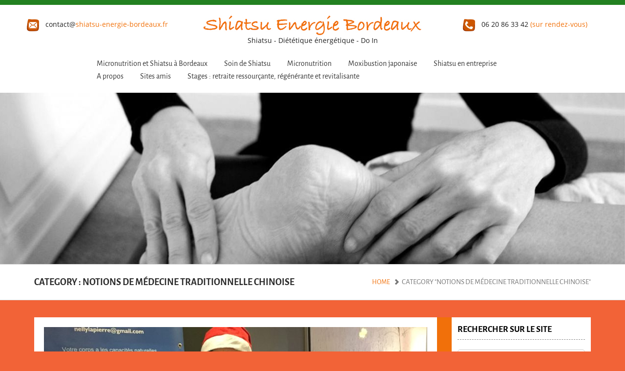

--- FILE ---
content_type: text/html; charset=UTF-8
request_url: http://shiatsu-energie-bordeaux.fr/category/notions-de-medecine-traditionnelle-chinoise/
body_size: 10864
content:
<!DOCTYPE html>
<!--[if IE 7]>
<html class="ie ie7" lang="fr-FR"
	itemscope 
	itemtype="http://schema.org/WebSite" 
	prefix="og: http://ogp.me/ns#" >
<![endif]-->
<!--[if IE 8]>
<html class="ie ie8" lang="fr-FR"
	itemscope 
	itemtype="http://schema.org/WebSite" 
	prefix="og: http://ogp.me/ns#" >
<![endif]-->
<!--[if lt IE 9]>
<script src="http://shiatsu-energie-bordeaux.fr/wp-content/themes/gardenia/js/html5.js"></script>
<![endif]-->
<!--[if !(IE 7) | !(IE 8)  ]><!-->
<html lang="fr-FR"
	itemscope 
	itemtype="http://schema.org/WebSite" 
	prefix="og: http://ogp.me/ns#" >
    <!--<![endif]-->
<head>
	<meta charset="UTF-8">
	<meta name="viewport" content="width=device-width">
	<link rel="profile" href="http://gmpg.org/xfn/11">
	<link rel="pingback" href="http://shiatsu-energie-bordeaux.fr/xmlrpc.php">
	<title>Notions de Médecine Traditionnelle Chinoise | Micronutrition Shiatsu Bordeaux</title>

<!-- All in One SEO Pack 2.3.3.2 by Michael Torbert of Semper Fi Web Design[812,902] -->
<meta name="keywords" itemprop="keywords" content="moral,sommeil,mental,tension,humeur,shiatsu bordeaux,mouvement,apaiser,fêtes,souplesse,anticorps,armoise,chaleur,crampe,défense immunitaire,équilibre énergétique,fascias,fatigue chronique,infection,lymphocytes,maux de tête,moxa,moxibustion japonaise,parasympathique,récupération,relaxant,réparation,repos,revitaliser,sang,stress,système immunitaire,système nerveux,crampes,Équilibre énergétique,douleurs chroniques,posture,équilibre,circulation,moxibustion,palpation,inflammation,sciatique,douleur,fascia,compression,engourdissement,,sérénité,spm,syndrome prémenstruel,règles,cortisol,méridiens,sautes d’humeur,douleur abdominale,hormones,crampes menstruelles,infertilité,maternité,endométriose,conception,enfant,enceinte,fertilité,angoisse,anxiété,organes reproducteurs,énergie,ovulation,cycle menstruel,hormonal,dos,lombaires,chronique,myofascia,massage,shiatsu energie bordeaux,cuisine,macrobiotique,bio,sain,qualité énergétique,shiatsu,shiatsu énergie bordeaux,aliment,santé,grossesse,thérapie manuelle,qi" />
<meta name="robots" content="noindex,follow" />
<link rel='next' href='http://shiatsu-energie-bordeaux.fr/category/notions-de-medecine-traditionnelle-chinoise/page/2/' />

<link rel="canonical" href="http://shiatsu-energie-bordeaux.fr/category/notions-de-medecine-traditionnelle-chinoise/" />
<!-- /all in one seo pack -->
<link rel="dns-prefetch" href="//connect.facebook.net">
<link rel='dns-prefetch' href='//www.google.com' />
<link rel='dns-prefetch' href='//connect.facebook.net' />
<link rel='dns-prefetch' href='//ajax.googleapis.com' />
<link rel='dns-prefetch' href='//s.w.org' />
<link rel="alternate" type="application/rss+xml" title="Micronutrition Shiatsu Bordeaux &raquo; Flux" href="http://shiatsu-energie-bordeaux.fr/feed/" />
<link rel="alternate" type="application/rss+xml" title="Micronutrition Shiatsu Bordeaux &raquo; Flux des commentaires" href="http://shiatsu-energie-bordeaux.fr/comments/feed/" />
<link rel="alternate" type="application/rss+xml" title="Micronutrition Shiatsu Bordeaux &raquo; Flux de la catégorie Notions de Médecine Traditionnelle Chinoise" href="http://shiatsu-energie-bordeaux.fr/category/notions-de-medecine-traditionnelle-chinoise/feed/" />
		<script type="text/javascript">
			window._wpemojiSettings = {"baseUrl":"https:\/\/s.w.org\/images\/core\/emoji\/2.2.1\/72x72\/","ext":".png","svgUrl":"https:\/\/s.w.org\/images\/core\/emoji\/2.2.1\/svg\/","svgExt":".svg","source":{"concatemoji":"http:\/\/shiatsu-energie-bordeaux.fr\/wp-includes\/js\/wp-emoji-release.min.js?ver=4.7.31"}};
			!function(t,a,e){var r,n,i,o=a.createElement("canvas"),l=o.getContext&&o.getContext("2d");function c(t){var e=a.createElement("script");e.src=t,e.defer=e.type="text/javascript",a.getElementsByTagName("head")[0].appendChild(e)}for(i=Array("flag","emoji4"),e.supports={everything:!0,everythingExceptFlag:!0},n=0;n<i.length;n++)e.supports[i[n]]=function(t){var e,a=String.fromCharCode;if(!l||!l.fillText)return!1;switch(l.clearRect(0,0,o.width,o.height),l.textBaseline="top",l.font="600 32px Arial",t){case"flag":return(l.fillText(a(55356,56826,55356,56819),0,0),o.toDataURL().length<3e3)?!1:(l.clearRect(0,0,o.width,o.height),l.fillText(a(55356,57331,65039,8205,55356,57096),0,0),e=o.toDataURL(),l.clearRect(0,0,o.width,o.height),l.fillText(a(55356,57331,55356,57096),0,0),e!==o.toDataURL());case"emoji4":return l.fillText(a(55357,56425,55356,57341,8205,55357,56507),0,0),e=o.toDataURL(),l.clearRect(0,0,o.width,o.height),l.fillText(a(55357,56425,55356,57341,55357,56507),0,0),e!==o.toDataURL()}return!1}(i[n]),e.supports.everything=e.supports.everything&&e.supports[i[n]],"flag"!==i[n]&&(e.supports.everythingExceptFlag=e.supports.everythingExceptFlag&&e.supports[i[n]]);e.supports.everythingExceptFlag=e.supports.everythingExceptFlag&&!e.supports.flag,e.DOMReady=!1,e.readyCallback=function(){e.DOMReady=!0},e.supports.everything||(r=function(){e.readyCallback()},a.addEventListener?(a.addEventListener("DOMContentLoaded",r,!1),t.addEventListener("load",r,!1)):(t.attachEvent("onload",r),a.attachEvent("onreadystatechange",function(){"complete"===a.readyState&&e.readyCallback()})),(r=e.source||{}).concatemoji?c(r.concatemoji):r.wpemoji&&r.twemoji&&(c(r.twemoji),c(r.wpemoji)))}(window,document,window._wpemojiSettings);
		</script>
		<style type="text/css">
img.wp-smiley,
img.emoji {
	display: inline !important;
	border: none !important;
	box-shadow: none !important;
	height: 1em !important;
	width: 1em !important;
	margin: 0 .07em !important;
	vertical-align: -0.1em !important;
	background: none !important;
	padding: 0 !important;
}
</style>
<link rel='stylesheet' id='ccf-jquery-ui-css'  href='//ajax.googleapis.com/ajax/libs/jqueryui/1.8.2/themes/smoothness/jquery-ui.css?ver=4.7.31' type='text/css' media='all' />
<link rel='stylesheet' id='ccf-form-css'  href='http://shiatsu-energie-bordeaux.fr/wp-content/plugins/custom-contact-forms/assets/build/css/form.min.css?ver=7.8.4' type='text/css' media='all' />
<link rel='stylesheet' id='gardenia-bootstrap-css'  href='http://shiatsu-energie-bordeaux.fr/wp-content/themes/gardenia/css/bootstrap.css?ver=4.7.31' type='text/css' media='all' />
<link rel='stylesheet' id='gardenia-style-css'  href='http://shiatsu-energie-bordeaux.fr/wp-content/themes/gardenia/style.css?ver=4.7.31' type='text/css' media='all' />
<link rel='stylesheet' id='gardenia-font-awesome-css'  href='http://shiatsu-energie-bordeaux.fr/wp-content/themes/gardenia/css/font-awesome.css?ver=4.7.31' type='text/css' media='all' />
<link rel='stylesheet' id='gardenia-eleganticons-css'  href='http://shiatsu-energie-bordeaux.fr/wp-content/themes/gardenia/css/eleganticons.css?ver=4.7.31' type='text/css' media='all' />
<script type='text/javascript' src='http://shiatsu-energie-bordeaux.fr/wp-includes/js/jquery/jquery.js?ver=1.12.4'></script>
<script type='text/javascript' src='http://shiatsu-energie-bordeaux.fr/wp-includes/js/jquery/jquery-migrate.min.js?ver=1.4.1'></script>
<script type='text/javascript' src='http://shiatsu-energie-bordeaux.fr/wp-includes/js/jquery/ui/core.min.js?ver=1.11.4'></script>
<script type='text/javascript' src='http://shiatsu-energie-bordeaux.fr/wp-includes/js/jquery/ui/datepicker.min.js?ver=1.11.4'></script>
<script type='text/javascript'>
jQuery(document).ready(function(jQuery){jQuery.datepicker.setDefaults({"closeText":"Fermer","currentText":"Aujourd\u2019hui","monthNames":["janvier","f\u00e9vrier","mars","avril","mai","juin","juillet","ao\u00fbt","septembre","octobre","novembre","d\u00e9cembre"],"monthNamesShort":["Jan","F\u00e9v","Mar","Avr","Mai","Juin","Juil","Ao\u00fbt","Sep","Oct","Nov","D\u00e9c"],"nextText":"Suivant","prevText":"Pr\u00e9c\u00e9dent","dayNames":["dimanche","lundi","mardi","mercredi","jeudi","vendredi","samedi"],"dayNamesShort":["dim","lun","mar","mer","jeu","ven","sam"],"dayNamesMin":["D","L","M","M","J","V","S"],"dateFormat":"d MM yy","firstDay":1,"isRTL":false});});
</script>
<script type='text/javascript' src='http://shiatsu-energie-bordeaux.fr/wp-includes/js/underscore.min.js?ver=1.8.3'></script>
<script type='text/javascript'>
/* <![CDATA[ */
var ccfSettings = {"ajaxurl":"http:\/\/shiatsu-energie-bordeaux.fr\/wp-admin\/admin-ajax.php","required":"Ce champ est obligatoire.","date_required":"La date est obligatoire.","hour_required":"L\u2019heure est obligatoire.","minute_required":"Les minutes sont obligatoires.","am-pm_required":"AM\/PM est obligatoire.","match":"Les adresses m\u00e9l ne correspondent pas.","email":"Ce n\u2019est pas une adresse m\u00e9l valide.","recaptcha":"Votre r\u00e9ponse reCAPTCHA \u00e9tait erron\u00e9e.","recaptcha_theme":"light","phone":"Ce n\u2019est pas un num\u00e9ro de t\u00e9l\u00e9phone valide.","digits":"Ce n\u2019est pas un num\u00e9ro de t\u00e9l\u00e9phone \u00e0 10 chiffres","hour":"Ce n\u2019est une heure valide.","date":"Cette date est invalide.","minute":"Cette minute est invalide.","fileExtension":"Ce n\u2019est pas une extension de fichier autoris\u00e9e","fileSize":"Ce fichier est plus grand que","unknown":"An unknown error occured.","website":"URL invalide. Les URLs doivent commencer par http:\/\/ ou https:\/\/"};
/* ]]> */
</script>
<script type='text/javascript' src='http://shiatsu-energie-bordeaux.fr/wp-content/plugins/custom-contact-forms/assets/build/js/form.min.js?ver=7.8.4'></script>
<script type='text/javascript' src='http://shiatsu-energie-bordeaux.fr/wp-content/themes/gardenia/js/bootstrap.js?ver=4.7.31'></script>
<link rel='https://api.w.org/' href='http://shiatsu-energie-bordeaux.fr/wp-json/' />
<link rel="EditURI" type="application/rsd+xml" title="RSD" href="http://shiatsu-energie-bordeaux.fr/xmlrpc.php?rsd" />
<link rel="wlwmanifest" type="application/wlwmanifest+xml" href="http://shiatsu-energie-bordeaux.fr/wp-includes/wlwmanifest.xml" /> 
<meta name="generator" content="WordPress 4.7.31" />
        <style type="text/css" id="gardenia-header-css">
                        .site-title a,
                .logo p {
                    color: #e87635;
                }
                </style>
        <style type="text/css" id="custom-background-css">
body.custom-background { background-color: #f26337; }
</style>
<meta property="og:site_name" content="Micronutrition Shiatsu Bordeaux">
<meta property="og:type" content="website">
<meta property="og:locale" content="fr_FR">
</head>
<body class="archive category category-notions-de-medecine-traditionnelle-chinoise category-3 custom-background">
<header class="themepage">
			<div class="section-content">
			<div class="container">
				<div class="row header-top">
														</div>
			</div></div>
		<div class="container header_shiatsu">
		<div class="row">
			<div id="email_top" class="col-md-3 col-xs-12">
				<a href="mailto:contact@shiatsu-energie-bordeaux.fr">
					<img src="/wp-content/themes/gardenia/images/ico_mail.jpg" alt="mail"/>
					contact@<span>shiatsu-energie-bordeaux.fr</span>
				</a>
			</div>
			<div id="logo_top" class="col-md-6 col-xs-12">
				<a href="https://shiatsu-energie-bordeaux.fr/">
					<img src="/wp-content/themes/gardenia/images/logo.jpg" alt="Shiatsu"/><br />
					<span>Shiatsu - Diététique énergétique - Do In</span>
				</a>
			</div>
			<div id="tel_top" class="col-md-3 col-xs-12">
				<a href="tel:+33620863342">
					<img src="/wp-content/themes/gardenia/images/ico_phone.jpg" alt="phone"/>
					06 20 86 33 42 <span>(sur rendez-vous)</span>
				</a>
			</div>
			<nav class="gg-nav clearfix">
				<div class="navbar-header">
											<button type="button" class="navbar-toggle navbar-toggle-top sort-menu-icon collapsed" data-toggle="collapse" data-target=".navbar-collapse"> <span class="sr-only">Toggle navigation</span> <span class="icon_menu-square_alt"></span></button>
									</div>
				<div class="navbar-collapse collapse gg-navbar main-menu"><ul id="menu" class="gg-menu"><li id="menu-item-51" class="menu-item menu-item-type-post_type menu-item-object-page menu-item-home menu-item-51"><a href="http://shiatsu-energie-bordeaux.fr/">Micronutrition et Shiatsu à Bordeaux</a></li>
<li id="menu-item-55" class="menu-item menu-item-type-post_type menu-item-object-page menu-item-55"><a href="http://shiatsu-energie-bordeaux.fr/shiatsu-traditionnel/">Soin de Shiatsu</a></li>
<li id="menu-item-53" class="menu-item menu-item-type-post_type menu-item-object-page menu-item-53"><a href="http://shiatsu-energie-bordeaux.fr/micronutrition-bordeaux-visio/">Micronutrition</a></li>
<li id="menu-item-327" class="menu-item menu-item-type-post_type menu-item-object-page menu-item-327"><a href="http://shiatsu-energie-bordeaux.fr/moxibustion-japonaise/">Moxibustion japonaise</a></li>
<li id="menu-item-222" class="menu-item menu-item-type-post_type menu-item-object-page menu-item-222"><a href="http://shiatsu-energie-bordeaux.fr/shiatsu-en-entreprises/">Shiatsu en entreprise</a></li>
<li id="menu-item-226" class="menu-item menu-item-type-post_type menu-item-object-page menu-item-226"><a href="http://shiatsu-energie-bordeaux.fr/a-propos/">A propos</a></li>
<li id="menu-item-469" class="menu-item menu-item-type-post_type menu-item-object-page menu-item-469"><a href="http://shiatsu-energie-bordeaux.fr/sites-amis/">Sites amis</a></li>
<li id="menu-item-902" class="menu-item menu-item-type-post_type menu-item-object-page menu-item-902"><a href="http://shiatsu-energie-bordeaux.fr/stages-retraite-ressourcante-regenerante-et-revitalisante/">Stages : retraite ressourçante, régénérante et revitalisante</a></li>
</ul></div>			</nav>
		</div>
	</div>

	<div class="landing_top">
		<img src="/wp-content/themes/gardenia/images/img_landing.jpg" alt="pieds shiatsu"/>
	</div>

</header>
<section class="blog-bg">
  <div class="gg_menu_bg">
    <div class="webpage-container container">
      <div class="gg_menu clearfix">
		  <div class="col-md-6 col-sm-6">  			
		<h1>Category : Notions de Médecine Traditionnelle Chinoise</h1>
		  </div>
		  <div class="col-md-6 col-sm-6">  
        <ol class="breadcrumb site-breadcumb">
           <li id="breadcrumbs_home"><a href="http://shiatsu-energie-bordeaux.fr/">Home</a> <span class="glyphicon glyphicon-chevron-right"></span></li><li id="breadcrumbs"> category "Notions de Médecine Traditionnelle Chinoise" </li>        </ol>        
		  </div>
      </div>
    </div>
  </div>
  <div class="container">
    <article class="blog-article clearfix">   
      <div class="col-md-9 blog-right-page col-sm-8">
	 		  
        <div class="blog-main blog_1">			
			<div class="blog-rightsidebar-img">
			<img width="785" height="490" src="http://shiatsu-energie-bordeaux.fr/wp-content/uploads/2023/11/C9A00CB6-411F-44C0-A561-97E4F649FA2B-785x490.jpeg" class="img-responsive gardenia-featured-image wp-post-image" alt="Shiatsu et baisse de moral" />   						
			</div>
          <div class="blog-data">
            <div class="clearfix"></div>
            <div class="blog-content">
              <h3><a href="http://shiatsu-energie-bordeaux.fr/shiatsu-et-baisse-de-moral/">Shiatsu et baisse de moral</a></h3>              
              	
		<div class="fancy_categories">
                <div class="glyphicon glyphicon-user color"><a href="http://shiatsu-energie-bordeaux.fr/author/admin4130/" rel="tag">Nami to Ki</a></div>
                <div class="glyphicon glyphicon-calendar color"><a href="http://shiatsu-energie-bordeaux.fr/2025/11/19/" rel="tag"><time datetime="2025-11-19T10:39:47+00:00">19 novembre 2025</time></a></div>
               <div class="glyphicon glyphicon-tag color"><a href="http://shiatsu-energie-bordeaux.fr/tag/apaiser/" rel="tag">apaiser</a>,<a href="http://shiatsu-energie-bordeaux.fr/tag/fetes/" rel="tag">fêtes</a>,<a href="http://shiatsu-energie-bordeaux.fr/tag/humeur/" rel="tag">humeur</a>,<a href="http://shiatsu-energie-bordeaux.fr/tag/mental/" rel="tag">mental</a>,<a href="http://shiatsu-energie-bordeaux.fr/tag/moral/" rel="tag">Moral</a>,<a href="http://shiatsu-energie-bordeaux.fr/tag/mouvement/" rel="tag">mouvement</a>,<a href="http://shiatsu-energie-bordeaux.fr/tag/shiatsu-bordeaux/" rel="tag">Shiatsu bordeaux</a>,<a href="http://shiatsu-energie-bordeaux.fr/tag/sommeil/" rel="tag">sommeil</a>,<a href="http://shiatsu-energie-bordeaux.fr/tag/souplesse/" rel="tag">souplesse</a>,<a href="http://shiatsu-energie-bordeaux.fr/tag/tension/" rel="tag">Tension</a></div>               <div class="glyphicon glyphicon-folder-open color"><a href="http://shiatsu-energie-bordeaux.fr/category/energie/" rel="category tag">Energie</a>,<a href="http://shiatsu-energie-bordeaux.fr/category/notions-de-medecine-traditionnelle-chinoise/" rel="category tag">Notions de Médecine Traditionnelle Chinoise</a></div>                <div class="glyphicon glyphicon-comment color"><span class="comment">No Comments</span></div>
		</div>
<p> Retrouver de l’espace en soi avant l’hiver : l’apport du shiatsu dans les périodes de baisse de moral Les journées raccourcissent, l’énergie ralentit, et chez beaucoup d’entre nous, l’automne fait</p>
<p>
                <span class="glyphicon glyphicon-arrow-right"><a title="Continue reading" href="http://shiatsu-energie-bordeaux.fr/shiatsu-et-baisse-de-moral/">Continue reading</a></span></p>
  
            </div>
          </div>
        </div>             
			  
        <div class="blog-main blog_1">			
			<div class="blog-rightsidebar-img">
			<img width="785" height="490" src="http://shiatsu-energie-bordeaux.fr/wp-content/uploads/2024/11/IMG_0827-785x490.jpeg" class="img-responsive gardenia-featured-image wp-post-image" alt="La moxibustion japonaise : une approche ancestrale pour réactiver les capacités de guérison de votre corps" />   						
			</div>
          <div class="blog-data">
            <div class="clearfix"></div>
            <div class="blog-content">
              <h3><a href="http://shiatsu-energie-bordeaux.fr/la-moxibustion-japonaise-une-approche-ancestrale-pour-reactiver-les-capacites-de-guerison-de-votre-corps/">La moxibustion japonaise : une approche ancestrale pour réactiver les capacités de guérison de votre corps</a></h3>              
              	
		<div class="fancy_categories">
                <div class="glyphicon glyphicon-user color"><a href="http://shiatsu-energie-bordeaux.fr/author/admin4130/" rel="tag">Nami to Ki</a></div>
                <div class="glyphicon glyphicon-calendar color"><a href="http://shiatsu-energie-bordeaux.fr/2024/11/14/" rel="tag"><time datetime="2024-11-14T15:17:12+00:00">14 novembre 2024</time></a></div>
               <div class="glyphicon glyphicon-tag color"><a href="http://shiatsu-energie-bordeaux.fr/tag/anticorps/" rel="tag">anticorps</a>,<a href="http://shiatsu-energie-bordeaux.fr/tag/armoise/" rel="tag">Armoise</a>,<a href="http://shiatsu-energie-bordeaux.fr/tag/chaleur/" rel="tag">chaleur</a>,<a href="http://shiatsu-energie-bordeaux.fr/tag/crampes/" rel="tag">crampes</a>,<a href="http://shiatsu-energie-bordeaux.fr/tag/defense-immunitaire/" rel="tag">défense immunitaire</a>,<a href="http://shiatsu-energie-bordeaux.fr/tag/equilibre-energetique/" rel="tag">Équilibre énergétique</a>,<a href="http://shiatsu-energie-bordeaux.fr/tag/fascias/" rel="tag">fascias</a>,<a href="http://shiatsu-energie-bordeaux.fr/tag/fatigue-chronique/" rel="tag">fatigue chronique</a>,<a href="http://shiatsu-energie-bordeaux.fr/tag/infection/" rel="tag">infection</a>,<a href="http://shiatsu-energie-bordeaux.fr/tag/lymphocytes/" rel="tag">lymphocytes</a>,<a href="http://shiatsu-energie-bordeaux.fr/tag/maux-de-tete/" rel="tag">maux de tête</a>,<a href="http://shiatsu-energie-bordeaux.fr/tag/moxa/" rel="tag">moxa</a>,<a href="http://shiatsu-energie-bordeaux.fr/tag/moxibustion-japonaise/" rel="tag">moxibustion japonaise</a>,<a href="http://shiatsu-energie-bordeaux.fr/tag/parasympathique/" rel="tag">parasympathique</a>,<a href="http://shiatsu-energie-bordeaux.fr/tag/recuperation/" rel="tag">récupération</a>,<a href="http://shiatsu-energie-bordeaux.fr/tag/relaxant/" rel="tag">relaxant</a>,<a href="http://shiatsu-energie-bordeaux.fr/tag/reparation/" rel="tag">réparation</a>,<a href="http://shiatsu-energie-bordeaux.fr/tag/repos/" rel="tag">repos</a>,<a href="http://shiatsu-energie-bordeaux.fr/tag/revitaliser/" rel="tag">revitaliser</a>,<a href="http://shiatsu-energie-bordeaux.fr/tag/sang/" rel="tag">sang</a>,<a href="http://shiatsu-energie-bordeaux.fr/tag/stress/" rel="tag">stress</a>,<a href="http://shiatsu-energie-bordeaux.fr/tag/systeme-immunitaire/" rel="tag">système immunitaire</a>,<a href="http://shiatsu-energie-bordeaux.fr/tag/systeme-nerveux/" rel="tag">Système nerveux</a></div>               <div class="glyphicon glyphicon-folder-open color"><a href="http://shiatsu-energie-bordeaux.fr/category/energie/" rel="category tag">Energie</a>,<a href="http://shiatsu-energie-bordeaux.fr/category/moxibustion-japonaise/" rel="category tag">moxibustion japonaise</a>,<a href="http://shiatsu-energie-bordeaux.fr/category/notions-de-medecine-traditionnelle-chinoise/" rel="category tag">Notions de Médecine Traditionnelle Chinoise</a></div>                <div class="glyphicon glyphicon-comment color"><span class="comment">No Comments</span></div>
		</div>
<p>Qu’est-ce que la moxibustion japonaise ? &nbsp; La moxibustion japonaise est une technique millénaire de soin par la chaleur qui utilise l’armoise, une plante aux multiples bienfaits, pour revitaliser le corps</p>
<p>
                <span class="glyphicon glyphicon-arrow-right"><a title="Continue reading" href="http://shiatsu-energie-bordeaux.fr/la-moxibustion-japonaise-une-approche-ancestrale-pour-reactiver-les-capacites-de-guerison-de-votre-corps/">Continue reading</a></span></p>
  
            </div>
          </div>
        </div>             
			  
        <div class="blog-main blog_1">			
			<div class="blog-rightsidebar-img">
			   						
			</div>
          <div class="blog-data">
            <div class="clearfix"></div>
            <div class="blog-content">
              <h3><a href="http://shiatsu-energie-bordeaux.fr/shiatsu-moxibustion-japonaise-pour-soulager-des-douleurs-musculaires/">Shiatsu &#038; moxibustion japonaise pour soulager des douleurs musculaires</a></h3>              
              	
		<div class="fancy_categories">
                <div class="glyphicon glyphicon-user color"><a href="http://shiatsu-energie-bordeaux.fr/author/admin4130/" rel="tag">Nami to Ki</a></div>
                <div class="glyphicon glyphicon-calendar color"><a href="http://shiatsu-energie-bordeaux.fr/2024/06/03/" rel="tag"><time datetime="2024-06-03T16:07:56+00:00">3 juin 2024</time></a></div>
               <div class="glyphicon glyphicon-tag color"><a href="http://shiatsu-energie-bordeaux.fr/tag/armoise/" rel="tag">Armoise</a>,<a href="http://shiatsu-energie-bordeaux.fr/tag/circulation/" rel="tag">circulation</a>,<a href="http://shiatsu-energie-bordeaux.fr/tag/douleurs-chroniques/" rel="tag">Douleurs chroniques</a>,<a href="http://shiatsu-energie-bordeaux.fr/tag/equilibre/" rel="tag">équilibre</a>,<a href="http://shiatsu-energie-bordeaux.fr/tag/fascias/" rel="tag">fascias</a>,<a href="http://shiatsu-energie-bordeaux.fr/tag/inflammation/" rel="tag">inflammation</a>,<a href="http://shiatsu-energie-bordeaux.fr/tag/moxibustion/" rel="tag">moxibustion</a>,<a href="http://shiatsu-energie-bordeaux.fr/tag/palpation/" rel="tag">palpation</a>,<a href="http://shiatsu-energie-bordeaux.fr/tag/posture/" rel="tag">posture</a>,<a href="http://shiatsu-energie-bordeaux.fr/tag/shiatsu-bordeaux/" rel="tag">Shiatsu bordeaux</a>,<a href="http://shiatsu-energie-bordeaux.fr/tag/stress/" rel="tag">stress</a></div>               <div class="glyphicon glyphicon-folder-open color"><a href="http://shiatsu-energie-bordeaux.fr/category/energie/" rel="category tag">Energie</a>,<a href="http://shiatsu-energie-bordeaux.fr/category/moxibustion-japonaise/" rel="category tag">moxibustion japonaise</a>,<a href="http://shiatsu-energie-bordeaux.fr/category/non-classe/" rel="category tag">Non classé</a>,<a href="http://shiatsu-energie-bordeaux.fr/category/notions-de-medecine-traditionnelle-chinoise/" rel="category tag">Notions de Médecine Traditionnelle Chinoise</a></div>                <div class="glyphicon glyphicon-comment color"><span class="comment">No Comments</span></div>
		</div>
<p>Comment j’ai aidé Éric à soulager ses douleurs musculaires : le pouvoir du shiatsu et de la moxibustion japonaise &nbsp; Aujourd&rsquo;hui, je souhaite partager avec vous l&rsquo;histoire d&rsquo;Éric, venu me</p>
<p>
                <span class="glyphicon glyphicon-arrow-right"><a title="Continue reading" href="http://shiatsu-energie-bordeaux.fr/shiatsu-moxibustion-japonaise-pour-soulager-des-douleurs-musculaires/">Continue reading</a></span></p>
  
            </div>
          </div>
        </div>             
			  
        <div class="blog-main blog_1">			
			<div class="blog-rightsidebar-img">
			   						
			</div>
          <div class="blog-data">
            <div class="clearfix"></div>
            <div class="blog-content">
              <h3><a href="http://shiatsu-energie-bordeaux.fr/soulager-la-sciatique-avec-la-moxibustion-japonaise/">Soulager la sciatique avec la moxibustion japonaise</a></h3>              
              	
		<div class="fancy_categories">
                <div class="glyphicon glyphicon-user color"><a href="http://shiatsu-energie-bordeaux.fr/author/admin4130/" rel="tag">Nami to Ki</a></div>
                <div class="glyphicon glyphicon-calendar color"><a href="http://shiatsu-energie-bordeaux.fr/2024/05/21/" rel="tag"><time datetime="2024-05-21T14:10:51+00:00">21 mai 2024</time></a></div>
               <div class="glyphicon glyphicon-tag color"><a href="http://shiatsu-energie-bordeaux.fr/tag/armoise/" rel="tag">Armoise</a>,<a href="http://shiatsu-energie-bordeaux.fr/tag/circulation/" rel="tag">circulation</a>,<a href="http://shiatsu-energie-bordeaux.fr/tag/compression/" rel="tag">compression</a>,<a href="http://shiatsu-energie-bordeaux.fr/tag/douleur/" rel="tag">douleur</a>,<a href="http://shiatsu-energie-bordeaux.fr/tag/engourdissement/" rel="tag">engourdissement</a>,<a href="http://shiatsu-energie-bordeaux.fr/tag/fascia/" rel="tag">fascia</a>,<a href="http://shiatsu-energie-bordeaux.fr/tag/inflammation/" rel="tag">inflammation</a>,<a href="http://shiatsu-energie-bordeaux.fr/tag/sciatique/" rel="tag">sciatique</a></div>               <div class="glyphicon glyphicon-folder-open color"><a href="http://shiatsu-energie-bordeaux.fr/category/moxibustion-japonaise/" rel="category tag">moxibustion japonaise</a>,<a href="http://shiatsu-energie-bordeaux.fr/category/notions-de-medecine-traditionnelle-chinoise/" rel="category tag">Notions de Médecine Traditionnelle Chinoise</a>,<a href="http://shiatsu-energie-bordeaux.fr/category/sport/" rel="category tag">Sport</a>,<a href="http://shiatsu-energie-bordeaux.fr/category/traumatologie/" rel="category tag">Traumatologie</a></div>                <div class="glyphicon glyphicon-comment color"><span class="comment">No Comments</span></div>
		</div>
<p>Soulager la sciatique avec la moxibustion japonaise : une approche naturelle et efficace La sciatique est une affection douloureuse qui touche de nombreuses personnes, causant une gêne considérable et impactant</p>
<p>
                <span class="glyphicon glyphicon-arrow-right"><a title="Continue reading" href="http://shiatsu-energie-bordeaux.fr/soulager-la-sciatique-avec-la-moxibustion-japonaise/">Continue reading</a></span></p>
  
            </div>
          </div>
        </div>             
			  
        <div class="blog-main blog_1">			
			<div class="blog-rightsidebar-img">
			   						
			</div>
          <div class="blog-data">
            <div class="clearfix"></div>
            <div class="blog-content">
              <h3><a href="http://shiatsu-energie-bordeaux.fr/stress-et-shiatsu/">Stress et Shiatsu</a></h3>              
              	
		<div class="fancy_categories">
                <div class="glyphicon glyphicon-user color"><a href="http://shiatsu-energie-bordeaux.fr/author/admin4130/" rel="tag">Nami to Ki</a></div>
                <div class="glyphicon glyphicon-calendar color"><a href="http://shiatsu-energie-bordeaux.fr/2024/05/16/" rel="tag"><time datetime="2024-05-16T11:12:31+00:00">16 mai 2024</time></a></div>
               <div class="glyphicon glyphicon-tag color"><a href="http://shiatsu-energie-bordeaux.fr/tag/douleur/" rel="tag">douleur</a>,<a href="http://shiatsu-energie-bordeaux.fr/tag/equilibre/" rel="tag">équilibre</a>,<a href="http://shiatsu-energie-bordeaux.fr/tag/serenite/" rel="tag">Sérénité</a>,<a href="http://shiatsu-energie-bordeaux.fr/tag/shiatsu-bordeaux/" rel="tag">Shiatsu bordeaux</a>,<a href="http://shiatsu-energie-bordeaux.fr/tag/sommeil/" rel="tag">sommeil</a>,<a href="http://shiatsu-energie-bordeaux.fr/tag/stress/" rel="tag">stress</a>,<a href="http://shiatsu-energie-bordeaux.fr/tag/tension/" rel="tag">Tension</a></div>               <div class="glyphicon glyphicon-folder-open color"><a href="http://shiatsu-energie-bordeaux.fr/category/energie/" rel="category tag">Energie</a>,<a href="http://shiatsu-energie-bordeaux.fr/category/notions-de-medecine-traditionnelle-chinoise/" rel="category tag">Notions de Médecine Traditionnelle Chinoise</a></div>                <div class="glyphicon glyphicon-comment color"><span class="comment">No Comments</span></div>
		</div>
<p>Libérez-vous du stress dès aujourd&rsquo;hui : retrouvez équilibre et sérénité grâce au shiatsu &nbsp; Dans notre vie moderne, le stress semble être devenu un compagnon constant, un poids sur nos épaules :</p>
<p>
                <span class="glyphicon glyphicon-arrow-right"><a title="Continue reading" href="http://shiatsu-energie-bordeaux.fr/stress-et-shiatsu/">Continue reading</a></span></p>
  
            </div>
          </div>
        </div>             
			  
        <div class="blog-main blog_1">			
			<div class="blog-rightsidebar-img">
			<img width="612" height="408" src="http://shiatsu-energie-bordeaux.fr/wp-content/uploads/2023/09/376BCA14-B319-430A-8965-98606B6DACA2.jpeg" class="img-responsive gardenia-featured-image wp-post-image" alt="Syndrome prémenstruel et Shiatsu" srcset="http://shiatsu-energie-bordeaux.fr/wp-content/uploads/2023/09/376BCA14-B319-430A-8965-98606B6DACA2.jpeg 612w, http://shiatsu-energie-bordeaux.fr/wp-content/uploads/2023/09/376BCA14-B319-430A-8965-98606B6DACA2-300x200.jpeg 300w" sizes="(max-width: 612px) 100vw, 612px" />   						
			</div>
          <div class="blog-data">
            <div class="clearfix"></div>
            <div class="blog-content">
              <h3><a href="http://shiatsu-energie-bordeaux.fr/syndrome-premenstruel-et-shiatsu/">Syndrome prémenstruel et Shiatsu</a></h3>              
              	
		<div class="fancy_categories">
                <div class="glyphicon glyphicon-user color"><a href="http://shiatsu-energie-bordeaux.fr/author/admin4130/" rel="tag">Nami to Ki</a></div>
                <div class="glyphicon glyphicon-calendar color"><a href="http://shiatsu-energie-bordeaux.fr/2024/05/09/" rel="tag"><time datetime="2024-05-09T08:16:49+00:00">9 mai 2024</time></a></div>
               <div class="glyphicon glyphicon-tag color"><a href="http://shiatsu-energie-bordeaux.fr/tag/cortisol/" rel="tag">Cortisol</a>,<a href="http://shiatsu-energie-bordeaux.fr/tag/crampes-menstruelles/" rel="tag">crampes menstruelles</a>,<a href="http://shiatsu-energie-bordeaux.fr/tag/douleur-abdominale/" rel="tag">douleur abdominale</a>,<a href="http://shiatsu-energie-bordeaux.fr/tag/equilibre/" rel="tag">équilibre</a>,<a href="http://shiatsu-energie-bordeaux.fr/tag/hormones/" rel="tag">hormones</a>,<a href="http://shiatsu-energie-bordeaux.fr/tag/maux-de-tete/" rel="tag">maux de tête</a>,<a href="http://shiatsu-energie-bordeaux.fr/tag/meridiens/" rel="tag">Méridiens</a>,<a href="http://shiatsu-energie-bordeaux.fr/tag/regles/" rel="tag">règles</a>,<a href="http://shiatsu-energie-bordeaux.fr/tag/sautes-dhumeur/" rel="tag">Sautes d’humeur</a>,<a href="http://shiatsu-energie-bordeaux.fr/tag/shiatsu-bordeaux/" rel="tag">Shiatsu bordeaux</a>,<a href="http://shiatsu-energie-bordeaux.fr/tag/spm/" rel="tag">SPM</a>,<a href="http://shiatsu-energie-bordeaux.fr/tag/syndrome-premenstruel/" rel="tag">syndrome prémenstruel</a></div>               <div class="glyphicon glyphicon-folder-open color"><a href="http://shiatsu-energie-bordeaux.fr/category/energie/" rel="category tag">Energie</a>,<a href="http://shiatsu-energie-bordeaux.fr/category/notions-de-medecine-traditionnelle-chinoise/" rel="category tag">Notions de Médecine Traditionnelle Chinoise</a></div>                <div class="glyphicon glyphicon-comment color"><span class="comment">No Comments</span></div>
		</div>
<p>Soulager les symptômes du syndrome prémenstruel avec le Shiatsu Le syndrome prémenstruel (SPM) est une réalité pour de nombreuses femmes, souvent accompagné de divers symptômes tels que les douleurs abdominales,</p>
<p>
                <span class="glyphicon glyphicon-arrow-right"><a title="Continue reading" href="http://shiatsu-energie-bordeaux.fr/syndrome-premenstruel-et-shiatsu/">Continue reading</a></span></p>
  
            </div>
          </div>
        </div>             
			  
        <div class="blog-main blog_1">			
			<div class="blog-rightsidebar-img">
			<img width="785" height="490" src="http://shiatsu-energie-bordeaux.fr/wp-content/uploads/2024/04/IMG_1109-785x490.jpeg" class="img-responsive gardenia-featured-image wp-post-image" alt="Shiatsu et difficultés à tomber enceinte" />   						
			</div>
          <div class="blog-data">
            <div class="clearfix"></div>
            <div class="blog-content">
              <h3><a href="http://shiatsu-energie-bordeaux.fr/draft-shiatsu-et-difficultes-a-tomber-enceinte/">Shiatsu et difficultés à tomber enceinte</a></h3>              
              	
		<div class="fancy_categories">
                <div class="glyphicon glyphicon-user color"><a href="http://shiatsu-energie-bordeaux.fr/author/admin4130/" rel="tag">Nami to Ki</a></div>
                <div class="glyphicon glyphicon-calendar color"><a href="http://shiatsu-energie-bordeaux.fr/2024/04/18/" rel="tag"><time datetime="2024-04-18T14:40:43+00:00">18 avril 2024</time></a></div>
               <div class="glyphicon glyphicon-tag color"><a href="http://shiatsu-energie-bordeaux.fr/tag/angoisse/" rel="tag">angoisse</a>,<a href="http://shiatsu-energie-bordeaux.fr/tag/anxiete/" rel="tag">anxiété</a>,<a href="http://shiatsu-energie-bordeaux.fr/tag/armoise/" rel="tag">Armoise</a>,<a href="http://shiatsu-energie-bordeaux.fr/tag/circulation/" rel="tag">circulation</a>,<a href="http://shiatsu-energie-bordeaux.fr/tag/conception/" rel="tag">Conception</a>,<a href="http://shiatsu-energie-bordeaux.fr/tag/cycle-menstruel/" rel="tag">cycle menstruel</a>,<a href="http://shiatsu-energie-bordeaux.fr/tag/enceinte/" rel="tag">enceinte</a>,<a href="http://shiatsu-energie-bordeaux.fr/tag/endometriose/" rel="tag">endométriose</a>,<a href="http://shiatsu-energie-bordeaux.fr/tag/energie/" rel="tag">énergie</a>,<a href="http://shiatsu-energie-bordeaux.fr/tag/enfant/" rel="tag">enfant</a>,<a href="http://shiatsu-energie-bordeaux.fr/tag/fertilite/" rel="tag">fertilité</a>,<a href="http://shiatsu-energie-bordeaux.fr/tag/hormonal/" rel="tag">hormonal</a>,<a href="http://shiatsu-energie-bordeaux.fr/tag/infertilite/" rel="tag">infertilité</a>,<a href="http://shiatsu-energie-bordeaux.fr/tag/maternite/" rel="tag">Maternité</a>,<a href="http://shiatsu-energie-bordeaux.fr/tag/moxibustion-japonaise/" rel="tag">moxibustion japonaise</a>,<a href="http://shiatsu-energie-bordeaux.fr/tag/organes-reproducteurs/" rel="tag">organes reproducteurs</a>,<a href="http://shiatsu-energie-bordeaux.fr/tag/ovulation/" rel="tag">ovulation</a>,<a href="http://shiatsu-energie-bordeaux.fr/tag/stress/" rel="tag">stress</a></div>               <div class="glyphicon glyphicon-folder-open color"><a href="http://shiatsu-energie-bordeaux.fr/category/energie/" rel="category tag">Energie</a>,<a href="http://shiatsu-energie-bordeaux.fr/category/moxibustion-japonaise/" rel="category tag">moxibustion japonaise</a>,<a href="http://shiatsu-energie-bordeaux.fr/category/non-classe/" rel="category tag">Non classé</a>,<a href="http://shiatsu-energie-bordeaux.fr/category/notions-de-medecine-traditionnelle-chinoise/" rel="category tag">Notions de Médecine Traditionnelle Chinoise</a></div>                <div class="glyphicon glyphicon-comment color"><span class="comment">No Comments</span></div>
		</div>
<p>Face à la difficulté à tomber enceinte, la médecine traditionnelle japonaise peut aider Lorsque le désir d&rsquo;avoir un enfant devient un parcours d’obstacle, les émotions peuvent osciller entre l&rsquo;espoir et</p>
<p>
                <span class="glyphicon glyphicon-arrow-right"><a title="Continue reading" href="http://shiatsu-energie-bordeaux.fr/draft-shiatsu-et-difficultes-a-tomber-enceinte/">Continue reading</a></span></p>
  
            </div>
          </div>
        </div>             
			  
        <div class="blog-main blog_1">			
			<div class="blog-rightsidebar-img">
			   						
			</div>
          <div class="blog-data">
            <div class="clearfix"></div>
            <div class="blog-content">
              <h3><a href="http://shiatsu-energie-bordeaux.fr/douleurs-de-dos/">Douleurs de dos</a></h3>              
              	
		<div class="fancy_categories">
                <div class="glyphicon glyphicon-user color"><a href="http://shiatsu-energie-bordeaux.fr/author/admin4130/" rel="tag">Nami to Ki</a></div>
                <div class="glyphicon glyphicon-calendar color"><a href="http://shiatsu-energie-bordeaux.fr/2024/04/18/" rel="tag"><time datetime="2024-04-18T13:07:52+00:00">18 avril 2024</time></a></div>
               <div class="glyphicon glyphicon-tag color"><a href="http://shiatsu-energie-bordeaux.fr/tag/chronique/" rel="tag">chronique</a>,<a href="http://shiatsu-energie-bordeaux.fr/tag/dos/" rel="tag">dos</a>,<a href="http://shiatsu-energie-bordeaux.fr/tag/douleur/" rel="tag">douleur</a>,<a href="http://shiatsu-energie-bordeaux.fr/tag/fascia/" rel="tag">fascia</a>,<a href="http://shiatsu-energie-bordeaux.fr/tag/lombaires/" rel="tag">lombaires</a>,<a href="http://shiatsu-energie-bordeaux.fr/tag/massage/" rel="tag">massage</a>,<a href="http://shiatsu-energie-bordeaux.fr/tag/moxibustion-japonaise/" rel="tag">moxibustion japonaise</a>,<a href="http://shiatsu-energie-bordeaux.fr/tag/myofascia/" rel="tag">myofascia</a>,<a href="http://shiatsu-energie-bordeaux.fr/tag/shiatsu-energie-bordeaux/" rel="tag">Shiatsu Energie Bordeaux</a></div>               <div class="glyphicon glyphicon-folder-open color"><a href="http://shiatsu-energie-bordeaux.fr/category/moxibustion-japonaise/" rel="category tag">moxibustion japonaise</a>,<a href="http://shiatsu-energie-bordeaux.fr/category/notions-de-medecine-traditionnelle-chinoise/" rel="category tag">Notions de Médecine Traditionnelle Chinoise</a>,<a href="http://shiatsu-energie-bordeaux.fr/category/sport/" rel="category tag">Sport</a>,<a href="http://shiatsu-energie-bordeaux.fr/category/traumatologie/" rel="category tag">Traumatologie</a></div>                <div class="glyphicon glyphicon-comment color"><span class="comment">No Comments</span></div>
		</div>
<p>Comment la médecine traditionnelle japonaise peut aider en cas de douleurs lombaires Il y a quelque temps, Marie est venue me consulter pour des problèmes de dos qui la gênaient</p>
<p>
                <span class="glyphicon glyphicon-arrow-right"><a title="Continue reading" href="http://shiatsu-energie-bordeaux.fr/douleurs-de-dos/">Continue reading</a></span></p>
  
            </div>
          </div>
        </div>             
			  
        <div class="blog-main blog_1">			
			<div class="blog-rightsidebar-img">
			   						
			</div>
          <div class="blog-data">
            <div class="clearfix"></div>
            <div class="blog-content">
              <h3><a href="http://shiatsu-energie-bordeaux.fr/cours-de-cuisine-japonaise-et-macrobiotique-chez-vous/">Cours de cuisine japonaise et macrobiotique chez vous !</a></h3>              
              	
		<div class="fancy_categories">
                <div class="glyphicon glyphicon-user color"><a href="http://shiatsu-energie-bordeaux.fr/author/admin4130/" rel="tag">Nami to Ki</a></div>
                <div class="glyphicon glyphicon-calendar color"><a href="http://shiatsu-energie-bordeaux.fr/2024/03/21/" rel="tag"><time datetime="2024-03-21T19:21:09+00:00">21 mars 2024</time></a></div>
               <div class="glyphicon glyphicon-tag color"><a href="http://shiatsu-energie-bordeaux.fr/tag/aliment/" rel="tag">aliment</a>,<a href="http://shiatsu-energie-bordeaux.fr/tag/bio/" rel="tag">bio</a>,<a href="http://shiatsu-energie-bordeaux.fr/tag/cuisine/" rel="tag">Cuisine</a>,<a href="http://shiatsu-energie-bordeaux.fr/tag/equilibre/" rel="tag">équilibre</a>,<a href="http://shiatsu-energie-bordeaux.fr/tag/macrobiotique/" rel="tag">macrobiotique</a>,<a href="http://shiatsu-energie-bordeaux.fr/tag/qualite-energetique/" rel="tag">qualité énergétique</a>,<a href="http://shiatsu-energie-bordeaux.fr/tag/sain/" rel="tag">sain</a>,<a href="http://shiatsu-energie-bordeaux.fr/tag/sante/" rel="tag">Santé</a>,<a href="http://shiatsu-energie-bordeaux.fr/tag/shiatsu-bordeaux/" rel="tag">Shiatsu bordeaux</a></div>               <div class="glyphicon glyphicon-folder-open color"><a href="http://shiatsu-energie-bordeaux.fr/category/actualite/" rel="category tag">Actualité</a>,<a href="http://shiatsu-energie-bordeaux.fr/category/dietetique-energetique/" rel="category tag">Diététique énergétique</a>,<a href="http://shiatsu-energie-bordeaux.fr/category/notions-de-medecine-traditionnelle-chinoise/" rel="category tag">Notions de Médecine Traditionnelle Chinoise</a></div>                <div class="glyphicon glyphicon-comment color"><span class="comment">No Comments</span></div>
		</div>
<p>Cours de cuisine japonaise et macrobiotique à domicile ! Passez un moment convivial chez vous avec 4, 5 amis, à découvrir la cuisine japonaise et macrobiotique ! Je viens avec</p>
<p>
                <span class="glyphicon glyphicon-arrow-right"><a title="Continue reading" href="http://shiatsu-energie-bordeaux.fr/cours-de-cuisine-japonaise-et-macrobiotique-chez-vous/">Continue reading</a></span></p>
  
            </div>
          </div>
        </div>             
			  
        <div class="blog-main blog_1">			
			<div class="blog-rightsidebar-img">
			<img width="612" height="408" src="http://shiatsu-energie-bordeaux.fr/wp-content/uploads/2023/10/C24A9BA6-320E-4FA5-86EF-81E9A7D65B79.jpeg" class="img-responsive gardenia-featured-image wp-post-image" alt="Infertilité, shiatsu et moxa japonaise" srcset="http://shiatsu-energie-bordeaux.fr/wp-content/uploads/2023/10/C24A9BA6-320E-4FA5-86EF-81E9A7D65B79.jpeg 612w, http://shiatsu-energie-bordeaux.fr/wp-content/uploads/2023/10/C24A9BA6-320E-4FA5-86EF-81E9A7D65B79-300x200.jpeg 300w" sizes="(max-width: 612px) 100vw, 612px" />   						
			</div>
          <div class="blog-data">
            <div class="clearfix"></div>
            <div class="blog-content">
              <h3><a href="http://shiatsu-energie-bordeaux.fr/infertilite-shiatsu-et-moxa-japonaise/">Infertilité, shiatsu et moxa japonaise</a></h3>              
              	
		<div class="fancy_categories">
                <div class="glyphicon glyphicon-user color"><a href="http://shiatsu-energie-bordeaux.fr/author/admin4130/" rel="tag">Nami to Ki</a></div>
                <div class="glyphicon glyphicon-calendar color"><a href="http://shiatsu-energie-bordeaux.fr/2023/10/03/" rel="tag"><time datetime="2023-10-03T16:39:13+00:00">3 octobre 2023</time></a></div>
               <div class="glyphicon glyphicon-tag color"><a href="http://shiatsu-energie-bordeaux.fr/tag/armoise/" rel="tag">Armoise</a>,<a href="http://shiatsu-energie-bordeaux.fr/tag/energie/" rel="tag">énergie</a>,<a href="http://shiatsu-energie-bordeaux.fr/tag/grossesse/" rel="tag">grossesse</a>,<a href="http://shiatsu-energie-bordeaux.fr/tag/infertilite/" rel="tag">infertilité</a>,<a href="http://shiatsu-energie-bordeaux.fr/tag/moxa/" rel="tag">moxa</a>,<a href="http://shiatsu-energie-bordeaux.fr/tag/ovulation/" rel="tag">ovulation</a>,<a href="http://shiatsu-energie-bordeaux.fr/tag/qi/" rel="tag">Qi</a>,<a href="http://shiatsu-energie-bordeaux.fr/tag/shiatsu/" rel="tag">shiatsu</a>,<a href="http://shiatsu-energie-bordeaux.fr/tag/shiatsu-bordeaux/" rel="tag">Shiatsu bordeaux</a>,<a href="http://shiatsu-energie-bordeaux.fr/tag/therapie-manuelle/" rel="tag">Thérapie manuelle</a></div>               <div class="glyphicon glyphicon-folder-open color"><a href="http://shiatsu-energie-bordeaux.fr/category/energie/" rel="category tag">Energie</a>,<a href="http://shiatsu-energie-bordeaux.fr/category/moxibustion-japonaise/" rel="category tag">moxibustion japonaise</a>,<a href="http://shiatsu-energie-bordeaux.fr/category/notions-de-medecine-traditionnelle-chinoise/" rel="category tag">Notions de Médecine Traditionnelle Chinoise</a></div>                <div class="glyphicon glyphicon-comment color"><span class="comment">No Comments</span></div>
		</div>
<p>Comment le Shiatsu et la Moxibustion Japonaise peuvent aider les femmes en quête de fertilité &nbsp; Lorsque le désir d&rsquo;avoir un enfant devient un parcours d’obstacle, les émotions peuvent osciller</p>
<p>
                <span class="glyphicon glyphicon-arrow-right"><a title="Continue reading" href="http://shiatsu-energie-bordeaux.fr/infertilite-shiatsu-et-moxa-japonaise/">Continue reading</a></span></p>
  
            </div>
          </div>
        </div>             
	 	  
		<div class="col-md-12 gardenia_pagination">      
			
	<nav class="navigation pagination" role="navigation">
		<h2 class="screen-reader-text">Navigation des articles</h2>
		<div class="nav-links"><span class='page-numbers current'><span class="meta-nav screen-reader-text"></span>1</span>
<a class='page-numbers' href='http://shiatsu-energie-bordeaux.fr/category/notions-de-medecine-traditionnelle-chinoise/page/2/'><span class="meta-nav screen-reader-text"></span>2</a>
<span class="page-numbers dots">&hellip;</span>
<a class='page-numbers' href='http://shiatsu-energie-bordeaux.fr/category/notions-de-medecine-traditionnelle-chinoise/page/4/'><span class="meta-nav screen-reader-text"></span>4</a>
<a class="next page-numbers" href="http://shiatsu-energie-bordeaux.fr/category/notions-de-medecine-traditionnelle-chinoise/page/2/">Next</a></div>
	</nav>		</div>        
      </div>  
      <div class="col-md-3 no-padding sidebar col-sm-4">
<div class="left-sidebar blog-right widget_search" id="search-2" ><h4>Rechercher sur le site</h4><form role="search" method="get" class="search-form" action="http://shiatsu-energie-bordeaux.fr/">
				<label>
					<span class="screen-reader-text">Rechercher&nbsp;:</span>
					<input type="search" class="search-field" placeholder="Recherche&hellip;" value="" name="s" />
				</label>
				<input type="submit" class="search-submit" value="Rechercher" />
			</form></div>		<div class="left-sidebar blog-right widget_recent_entries" id="recent-posts-2" >		<h4>Articles récents</h4>		<ul>
					<li>
				<a href="http://shiatsu-energie-bordeaux.fr/prise-en-charge-dune-douleur-a-la-cuisse/">Prise en charge d’une douleur à la cuisse</a>
						</li>
					<li>
				<a href="http://shiatsu-energie-bordeaux.fr/resistance-a-linsuline-quand-le-corps-envoie-des-signaux/">Résistance à l’insuline : quand le corps envoie des signaux</a>
						</li>
					<li>
				<a href="http://shiatsu-energie-bordeaux.fr/shiatsu-et-baisse-de-moral/">Shiatsu et baisse de moral</a>
						</li>
					<li>
				<a href="http://shiatsu-energie-bordeaux.fr/quand-la-fatigue-revele-plus-quun-simple-manque-de-sommeil/">Quand la fatigue révèle plus qu’un simple manque de sommeil</a>
						</li>
					<li>
				<a href="http://shiatsu-energie-bordeaux.fr/microbiote-et-bien-etre-mental/">Microbiote et bien-être mental</a>
						</li>
				</ul>
		</div>		<script type="text/javascript">
		jQuery(document).ready(function($){var widget = new SGMBWidget();widget.show({"id":"2","title":"Facebook","options":{"currentUrl":"0","url":"https:\/\/www.facebook.com\/namitokishiatsu\/?ref=aymt_homepage_panel","fontSize":"14","theme":"classic","buttonsPosition":"","socialTheme":"","icon":"default","buttonsPanelEffect":"No Effect","buttonsEffect":"No Effect","iconsEffect":"No Effect","buttons":"{\"facebook\":{\"label\":\"Partagez\",\"icon\":\"default-facebook\"}}","roundButton":"","showLabels":"on","showCounts":"","showButtonsAsList":"","setButtonsPosition":"","sgmbDropdownColor":"","sgmbDropdownLabelFontSize":"14","sgmbDropdownLabelColor":"","showButtonsOnEveryPost":"","sgmbPostionOnEveryPost":"Left","textOnEveryPost":"","showButtonsOnMobileDirect":"on","sgmbSelectedPosts":["Bonjour et bienvenue !"]},"buttonOptions":{"facebook":{"label":"Partagez","icon":"default-facebook"}},"button":["facebook"]}, 1, '', 'http://shiatsu-energie-bordeaux.fr/wp-content/uploads/2023/11/C9A00CB6-411F-44C0-A561-97E4F649FA2B.jpeg'); });</script><div id="sgmbShare2-1" class="sgmbShare jssocials-theme-classic sgmbWidget2-1"></div><div class="dropdownWrapper dropdownWrapper2 dropdownWrapper-for-widget " id="dropdownWrapper-for-widget">
						<div class="dropdownLabel" id="dropdownLabel-share-list"><span class="sgmbButtonListLabel2">Share List</span></div>
						<div class="dropdownPanel dropdownPanel2-1">
						</div>
					</div><script>  SGMB_URL = "http://shiatsu-energie-bordeaux.fr/wp-content/plugins/social-media-builder/"; jQuery(".dropdownWrapper").hide();</script></div>   
    </article>
  </div>
</section>
<footer>
  <div class="row bg1">
    <div class="container gardenia-container">
	<div class="col-md-12">
      <div class="row">
							<div class="col-md-3 col-sm-6 footer-widget">
				<aside id="text-4" class="widget widget_text"><h2 class="footer-menu-title">Le Shiatsu ? C&rsquo;est un peu l&rsquo;acupuncture, avec les doigts !</h2>			<div class="textwidget">Bienvenue sur notre site ! 
Laissez-vous guider par vos envies. Le lien entre toutes nos activités ? Le bien-être, l'énergie et la vitalité !
Bonne visite !</div>
		</aside>				</div>
							<div class="col-md-3 col-sm-6 footer-widget">
				<aside id="facebook-like-2" class="widget widget_facebook_like"><h2 class="footer-menu-title">Suivez-nous sur Facebook</h2><div class="fb-like" data-colorscheme="dark" data-ref="widget" data-href="https://www.facebook.com/ShiatsuEnergieBordeaux/" data-share="true" data-show-faces="true" data-width="250"></div></aside>				</div>
							<div class="col-md-3 col-sm-6 footer-widget">
				<aside id="text-6" class="widget widget_text">			<div class="textwidget"><img src="/wp-content/themes/gardenia/images/shiatsu_footer.jpg" alt="shiatsu"/><br />
<p>
Nos activités ont lieu<br /> 
23 rue Jules Michelet <br />
33200 Bordeaux<br />
06 20 86 33 42 (sur rendez-vous)
</p></div>
		</aside>				</div>
							<div class="col-md-3 col-sm-6 footer-widget">
				<aside id="text-5" class="widget widget_text">			<div class="textwidget"><a href="https://shiatsu-energie-bordeaux.fr/">Accueil</a><br />
<a href="https://shiatsu-energie-bordeaux.fr/shiatsu-traditionnel/">Soin de Shiatsu</a><br />
<a href="https://shiatsu-energie-bordeaux.fr//">Micronutrition</a><br />Moxibustion japonaise
<a href="https://shiatsu-energie-bordeaux.fr/shiatsu-en-entreprises/">Shiatsu en entreprise</a><br />
<a href="https://shiatsu-energie-bordeaux.fr/massage-thai/">Cours de Do In</a><br />
<a href="https://shiatsu-energie-bordeaux.fr/a-propos/">A propos</a></div>
		</aside>				</div>
			      </div>
    </div>
    </div>
  </div>
  <div class="row bg2">
    <div class="container gardenia-container">
      <div class="footer-bottom">
		<div class="col-md-12">
        <div class="row">
          <div class="col-md-6 col-sm-6 copyright-text">
		          </div>
			           </div>
        </div>
        </div>
      </div>
    </div>
</footer>
<link rel='stylesheet' id='sgmb_socialFont_style-css'  href='http://shiatsu-energie-bordeaux.fr/wp-content/plugins/social-media-builder/css/jssocial/font-awesome.min.css?ver=4.7.31' type='text/css' media='all' />
<link rel='stylesheet' id='sgmb_social2_style-css'  href='http://shiatsu-energie-bordeaux.fr/wp-content/plugins/social-media-builder/css/jssocial/jssocials.css?ver=4.7.31' type='text/css' media='all' />
<link rel='stylesheet' id='jssocials_theme_classic-css'  href='http://shiatsu-energie-bordeaux.fr/wp-content/plugins/social-media-builder/css/jssocial/jssocials-theme-classic.css?ver=4.7.31' type='text/css' media='all' />
<link rel='stylesheet' id='sgmb_widget_style-css'  href='http://shiatsu-energie-bordeaux.fr/wp-content/plugins/social-media-builder/css/widget/widget-style.css?ver=4.7.31' type='text/css' media='all' />
<link rel='stylesheet' id='sgmb_buttons_animate-css'  href='http://shiatsu-energie-bordeaux.fr/wp-content/plugins/social-media-builder/css/animate.css?ver=4.7.31' type='text/css' media='all' />
<link rel='stylesheet' id='sgmb_drop_down_style-css'  href='http://shiatsu-energie-bordeaux.fr/wp-content/plugins/social-media-builder/css/widget/simple.dropdown.css?ver=4.7.31' type='text/css' media='all' />
<script type='text/javascript' src='//www.google.com/recaptcha/api.js?ver=7.8.4&#038;onload=ccfRecaptchaOnload&#038;render=explicit'></script>
<script type='text/javascript' src='http://shiatsu-energie-bordeaux.fr/wp-includes/js/backbone.min.js?ver=1.2.3'></script>
<script type='text/javascript'>
/* <![CDATA[ */
var WP_API_Settings = {"root":"http:\/\/shiatsu-energie-bordeaux.fr\/wp-json\/","nonce":"08ca0596b9"};
/* ]]> */
</script>
<script type='text/javascript' src='http://shiatsu-energie-bordeaux.fr/wp-content/plugins/custom-contact-forms/wp-api/wp-api.js?ver=1.2'></script>
<script type='text/javascript'>
/* <![CDATA[ */
var FB_WP=FB_WP||{};FB_WP.queue={_methods:[],flushed:false,add:function(fn){FB_WP.queue.flushed?fn():FB_WP.queue._methods.push(fn)},flush:function(){for(var fn;fn=FB_WP.queue._methods.shift();){fn()}FB_WP.queue.flushed=true}};window.fbAsyncInit=function(){FB.init({"xfbml":true});if(FB_WP && FB_WP.queue && FB_WP.queue.flush){FB_WP.queue.flush()}}
/* ]]> */
</script>
<script type="text/javascript">(function(d,s,id){var js,fjs=d.getElementsByTagName(s)[0];if(d.getElementById(id)){return}js=d.createElement(s);js.id=id;js.src="http:\/\/connect.facebook.net\/fr_FR\/all.js";fjs.parentNode.insertBefore(js,fjs)}(document,"script","facebook-jssdk"));</script>
<script type='text/javascript' src='http://shiatsu-energie-bordeaux.fr/wp-includes/js/wp-embed.min.js?ver=4.7.31'></script>
<script type='text/javascript' src='http://shiatsu-energie-bordeaux.fr/wp-content/plugins/social-media-builder/js/addNewSection/SGMB.js'></script>
<script type='text/javascript' src='http://shiatsu-energie-bordeaux.fr/wp-content/plugins/social-media-builder/js/addNewSection/SGMBWidget.js'></script>
<script type='text/javascript' src='http://shiatsu-energie-bordeaux.fr/wp-content/plugins/social-media-builder/js/jssocials.min.js'></script>
<script type='text/javascript' src='http://shiatsu-energie-bordeaux.fr/wp-content/plugins/social-media-builder/js/simple.dropdown.js'></script>
<div id="fb-root"></div></body>
</html>


--- FILE ---
content_type: text/css
request_url: http://shiatsu-energie-bordeaux.fr/wp-content/themes/gardenia/style.css?ver=4.7.31
body_size: 10197
content:
/*
Theme Name: Gardenia
Text Domain: gardenia
Theme URI: http://fruitthemes.com/wordpress-themes/gardenia
Author: FruitThemes
Author URI: http://fruitthemes.com/
Description: Gardenia is a premium quality WordPress theme for GREEN as base color hence this can be used in Garden Niche, Go Green type programs and companies having Green color in their Brand. Gardenia is a mobile responsive and SEO friendly theme.
Version: 1.2
License: GNU General Public License v3 or later
License URI: http://www.gnu.org/licenses/gpl-3.0.html
Gardenia Theme, Copyright 2017 fruitthemes.com
Gardenia is distributed under the terms of the GNU GPL
Tags: left-sidebar, right-sidebar, custom-background, custom-header, custom-menu, editor-style, featured-images, full-width-template, post-formats, sticky-post, theme-options, threaded-comments, translation-ready
This theme, like WordPress, is licensed under the FruitThemes.
Use it to make something cool, have fun, and share what you've learned with others.
*/

@charset "utf-8";
/* CSS Document */

@font-face {
     font-family: 'OpenSans-Regular';
    src: url('fonts/OpenSans-regular-webfont.eot');
    src: url('fonts/OpenSans-regular-webfont.eot?#iefix') format('embedded-opentype'),
        url('fonts/OpenSans-Regular.ttf') format('truetype'),
        url('fonts/OpenSans-regular-webfont.svg#Open_Sansregular') format('svg');
    font-weight: normal;
    font-style: normal;
}

@font-face {
     font-family: 'AlegreyaSans-Regular';
    src: url('fonts/AlegreyaSans-Regular.eot');
    src: url('fonts/AlegreyaSans-Regular-webfont.eot?#iefix') format('embedded-opentype'),
        url('fonts/AlegreyaSans-Regular.ttf') format('truetype'),
        url('fonts/AlegreyaSans-Regular-webfont.svg#AlegreyaSans-Regular') format('svg');
    font-weight: normal;
    font-style: normal;
}
@font-face {
     font-family: 'AlegreyaSans-Bold';
    src: url('fonts/AlegreyaSans-Bold.eot');
    src: url('fonts/AlegreyaSans-Bold-webfont.eot?#iefix') format('embedded-opentype'),
        url('fonts/AlegreyaSans-Bold.ttf') format('truetype'),
        url('fonts/AlegreyaSans-Bold-webfont.svg#AlegreyaSans-Bold') format('svg');
    font-weight: bold;
    font-style: bold;
}
body {
    font-family:'OpenSans-Regular',sans-serif;
    font-size: 14px;
    color: #212121;
}
.a{font-family: 'AlegreyaSans-Regular', sans-serif; font-family: 'OpenSans-Regular', sans-serif;}
.gardenia-container {
    padding-left: 0px;
    padding-right: 0px;
    position: relative;
    z-index: 1;
}
header {
    position: absolute;
    width: 100%;
    z-index: 2;
    transition: all 0.5s ease-in-out;
    -webkit-transition: all 0.5s ease-in-out;
    background-color: #fff;
}
.page-template-front-page .themepage {
    border-bottom: 1px solid #3c6302 ;
}
header.scrollbottom {
    background-color: rgba(51, 77, 92, 0.99);
    box-shadow: 0 0 2px #81b2ce;
    position: fixed;
}

.logo {
    margin:13px 0;
}
.home-link .site-title , .home-link .site-description {margin:10px 0; }
img { max-width:100%; height:auto;}

a:hover, a:focus{
    color: #f1700a;
    outline: none;
}
/* Comment form */
#commentform a {color: #f1700a;
                font-family: 'OpenSans-Regular',sans-serif;
                font-size: 15px;
                text-transform: capitalize;
}
#commentform p label { display: none;}
.comment-author img{
    height:auto;
    max-width:100%;
    margin:0 12px;
}
.reply a{
    color: #f1700a;
    font-family: 'OpenSans-Regular',sans-serif;
    font-size: 15px;
    text-transform: capitalize;
    float:right;
}
.comment-author.vcard {
    float: left;
}
ol.commentlist li{
    clear:both;
    margin-bottom:40px;
}
.comment .glyphicon-calendar.color {
    font-size: 12px;
    word-spacing: -10px;
}
/* widgets css */

.textwidget {
   text-align:justify;

}
.textwidget img {
    height: auto;
    max-width: 100%;
}
.textwidget select  {
    max-width: 100%;
}
.search-input{
    position:relative;
    width: 175px;
    background-color:#2b2b2b;
    border:1px solid #555555;
    border-radius:1px;
    line-height:22px;
    font-weight:normal;
    color:#9e9e9e;
    margin-right:0px;
    margin-top:5px;
    float:right;
    margin-bottom:5px;
    padding:3px 25px 3px 3px;

}
.search-input:focus{
    background-color: #1e1e1e;
    -webkit-transition:all ease-out 0.5s;
    transition:all ease-out 0.5s;
    border:1px solid #1e1e1e;
    color:#ffffff;
}
widget_search .screen-reader-text ,.search-form .screen-reader-text {
    display:none;
}
.search-form {
    position: relative;
}
.search-form label {
    width: 100%;
}
.search-form .search-field {
    border: 1px solid #ccc;
    font-size: 16px;
    font-weight: normal;
    padding: 7px 10px;
    width: 100%;
    margin: 10px 0;
    background: none repeat scroll 0 0 rgba(0, 0, 0, 0);
    border-radius: 5px;
}
.search-form .search-submit{
    background-color: rgba(0, 0, 0, 0);
    background-image: url("images/search.png");
    background-repeat: no-repeat;
    border: medium none;
    height: 21px;
    padding: 0;
    position: absolute;
    right: 10px;
    text-indent: -500px;
    top: 20px;
    width: 19px;
    margin: 0 !important;
    background-color : transparent !important;
}
/*main navigation start*/
.social-ico{margin:0; padding:0;}
.left-head{float:left; margin-bottom: 3px;}
.phone{ background-image: url("images/social.png");
        background-position: -198px 8px;
        background-repeat: no-repeat;
        color: #f0f0f0;
        float: left;
        font-size: 12px;
        height: 25px;
        line-height: 28px;
        padding: 0 15px;}
.mail{background-image: url("images/social.png");
      background-position: -111px 8px;
      background-repeat: no-repeat;
      color: #f0f0f0;
      float: left;
      font-size: 12px;
      height: 25px;
      line-height: 28px;
      padding:0 0 0 25px; font-size:12px; color:#f0f0f0;}
.mail a{color:#f0f0f0; background: none repeat scroll 0 0 #238121;}

.right-head ol.social {	display: inline-block;	margin: 0;	padding: 0; float:right;}
.right-head ol.social li {	display: inline-block;	margin:0 10px;}
.right-head ol.social li:last-child{margin-right: 0;}
.right-head ol.social li:first-child{margin-left: 0;}
.right-head ol.social a {	color: #7a7a7a;	font-size:20px;	display: inline-block;}
.right-head ol.social a i {background-repeat: no-repeat;	background-position: center; color:#FFF; font-size:15px;}
.right-head ol.social a:hover {	color: #fff;}
.right-head ol.social a .social_facebook_circle {	color: #3b5998;}
.right-head ol.social a .social_twitter_circle {	color: #49c9f2;}
.right-head ol.social a .social_pinterest_circle {	color: #e00e0d;}
.right-head ol.social a i:hover {	color: #000;}

.gg-menu, .gg-menu ul {	margin: 0;	padding: 0;	list-style: none;}
.gg-nav {	position: relative;}
.gg-navbar {	box-shadow: none; padding:0;}
.gg-nav .navbar-toggle {	    color: #f1700a;	float: left;	font-size: 32px;	line-height: 26px; padding: 2px;}
.gg-menu {	width: auto;	float: none;	margin: 25px auto ;}
.gg-menu:after {	clear: both;}
.gg-menu li {	float: left;	position: relative;	margin: 2px 15px;}
.gg-menu li:last-child {margin-right:0;}
.gg-menu > li > a {	padding: 5px 2px;	color: #383838;	font-size: 16px;	text-decoration: none; font-family: 'AlegreyaSans-Regular', sans-serif;	border-bottom:2px solid #fff; border-top:2px solid #fff; transition: all 0.5s ease-in-out 0s;}
.gg-menu > li:hover > a, .gg-menu ul a:hover, ul.gg-menu > li.current-menu-item > a ,ul.gg-menu > li.current_page_item > a
{
    color: #f46f0a; border-bottom: 2px solid #f46f0a;
}
.gg-menu li a:hover { /* IE6 only */	color: #f1700a;}
.gg-menu ul {	margin: 20px 0 0 0;	_margin: 0; /*IE6 only*/	opacity: 0;	visibility: hidden;	position: absolute;	top: 38px;	right: 0;
              z-index: 1;	background:#f1f1f1;		-webkit-transition: all .2s ease-in-out; -moz-transition: all .2s ease-in-out;	-ms-transition: all .2s ease-in-out;	-o-transition: all .2s ease-in-out;	transition: all .2s ease-in-out;}
.gg-menu li:hover > ul {	opacity: 1;	visibility: visible;	margin: 0;}
.gardenia-menu ul ul {	top: 0;	left: 150px;	margin: 0 0 0 20px;	_margin: 0; /*IE6 only*/
                       -moz-box-shadow: -1px 0 0 rgba(255,255,255,.3);	-webkit-box-shadow: -1px 0 0 rgba(255,255,255,.3);	box-shadow: -1px 0 0 rgba(255,255,255,.3);}
.gg-menu ul li {	float: none;	display: block;	border: 0;	_line-height: 0; /*IE6 only*/	border-bottom: 1px dashed #689bba;border-style: none; margin: 0 10px;}
.gg-menu ul li:last-child {	-moz-box-shadow: none;	-webkit-box-shadow: none;	box-shadow: none;	border-bottom: none;}
.gg-menu ul a {	padding: 5px 10px;	_height: 10px; /*IE6 only*/	display: block;	float: none;	text-transform: none;
                font-size: 14px;	color: #383838;	font-weight: normal;}
.gg-menu ul a { border-top:2px solid #ffffff; border-bottom:2px solid #ffffff;}
.gg-menu ul li:first-child > a{ border-top:2px solid transparent;}
.gg-menu ul li:first-child > a:hover {border-top: 2px solid transparent;}
.gg-menu ul li:last-child > a { border-bottom:2px solid transparent;}

.gg-menu ul a:hover,  .gg-menu ul a:focus {	color: #f1700a;}
.gg-menu ul li:last-child > a {	-moz-border-radius: 0 0 3px 3px;	-webkit-border-radius: 0 0 3px 3px;	border-radius: 0 0 3px 3px;}
.gg-menu ul.sub-menu {  min-width: 210px; }

.gg-menu ul ul {
    box-shadow: -1px 0 0 rgba(255, 255, 255, 0.3);
    right:106%;
    margin: 0;
    top: 0;
    width: auto;
}
.gg-menu ul li a:hover{
    border-top: 2px solid #ffffff;
}
/*main navigation end*/

/* Mobile */
footer .bg1 {
    padding-top: 30px;
    padding-bottom: 30px;
}
.gardenia-section {	background-color: #f4f4f4;	position: relative;	width: 100%;}
.section-content {	text-align: center;	padding: 5px 0px; background: none repeat scroll 0% 0% rgb(35, 129, 33);}
.section-content h1 {	color: #191919;	font-size: 34px;	text-transform: uppercase;	border-bottom: 1px solid #919191;	padding-bottom: 5px;
                      width: 75%;	margin: 0 auto 10px;}
.section-content h1 span {	color: #334d5c;}
.section-content h4 {	color: #383838;	font-size: 14px;	line-height: 25px;	margin: 0 auto;	width: 67%;}
footer {	background:url('images/footer-bg.png') repeat-x;  border-top: 5px solid #f1700a;}
.footer-widget {	color: #f4f4f4;	line-height: 22px; font-size:12px; }
.footer-widget h2,footer .widget_recent_comments h4, .footer-widget h2 a.rsswidget{
    font-family: 'OpenSans-Regular', sans-serif; font-weight:600;
    font-size: 18px;	margin: 15px 0; text-transform: uppercase;
}
footer .widget_recent_comments h4{ border-bottom: medium none; color:#f4f4f4;}
.footer-widget h2 a.rsswidget { color:#f4f4f4;}
.footer-widget ul {
    padding:0;
    margin: 0;
}
.footer-widget ul .sub-menu ,.footer-widget ul .children{ padding:0 0 0 10px;}
.footer-widget ul .sub-menu li:last-child {
    padding-bottom: 0;
}
.footer-widget.widget_nav_menu ul ul li{ margin-bottom:0 ;padding-bottom:0;  padding-left:5px;}
.footer-widget ul li { list-style: none outside none; padding-bottom: 5px; }
.footer-widget ul li a:before ,footer .widget_recent_comments ul li span:before{
}footer .widget_recent_comments ul li span.comment-author-link a:before{ content: '';}
.footer-widget ul li a,footer .widget_recent_comments ul li a ,footer .widget_recent_comments ul li span {
    color: #d7d7d7; font-size:12px;
    transition: all 0.2s ease-in-out;
    -webkit-transition: all 0.2s ease-in-out;
}
.footer-widget ul li a:hover,
footer .widget_recent_comments ul li span:hover
{
    color: #FFF;
}
.footer-widget ol.social {
    display: inline-block;
    margin-top: 20px;
    padding: 0;
}
.footer-widget ol.social li {
    display: inline-block;
    margin: 0 5px 0 0; border:none;
}
.footer-widget ol.social a {
    color: #7a7a7a;
    font-size: 32px;
    display: inline-block;
}
.footer-widget ol.social a i {
    background-repeat: no-repeat;
    background-position: center;
}
.footer-widget ol.social a:hover {
    color: #fff;
}
.footer-widget ol.social a .social_facebook_circle {
    color: #3b5998;
}
.footer-widget ol.social a .social_twitter_circle {
    color: #49c9f2;
}
.footer-widget ol.social a .social_pinterest_circle {
    color: #e00e0d;
}
.footer-widget ol.social a i:hover {
    color: #fff;
}
.footer-widget input[type='text'] {
    background-color: #e5e5e5;
    border: medium none;
    border-radius: 4px;
    color: #222222;
    padding: 7px;
    width: 100%;
    transition: all 0.5s ease-in-out;
    -webkit-transition: all 0.5s ease-in-out;
}
.footer-widget input[type='text']:focus {
    box-shadow: 1px 6px 2px rgba(99, 150, 176, 0.3) inset;
    outline: none;
}
.footer-widget input[type='submit'],
.sidebar input[type='submit'] {
    background-color: #f1700a;
    border: medium none;
    border-radius: 4px;
    color: #d7d7d7;
    padding: 7px 10px;
    font-size: 16px;
    margin-top: 10px;
    text-transform: uppercase;
    transition: all 0.5s ease-in-out;
    -webkit-transition: all 0.5s ease-in-out;
}
.footer-widget input[type='submit']:hover {
    background-color: #f4f4f4;
    color: #222222;
}
.footer-bottom {
    color: #e5e5e5;
    display: inline-block;
    margin-top: 0;
    padding: 17px 0;
    vertical-align: middle;
    width: 100%;
}
.footer-bottom p {
    color: #e5e5e5 !important;
    margin: 0 !important;
    padding: 0 !important;
}
.footer-bottom .terms {
    text-align: right;
}
.footer-bottom .footer-menu li{
    list-style:none;
    float: left;
    margin-right: 10px;
}
.footer-bottom .footer-menu li:after{
    content:"|";
    margin-left:5px;
}
.footer-bottom .footer-menu li:last-child:after{
    content:"";
    margin-left:0px;
}
ul.footer-menu{
    float:right;
    margin: 0;
    padding: 0;
}
.footer-bottom .footer-menu li:last-child{
    margin-right: 0px;
}
.footer-bottom .footer-menu li a {
    color: #e5e5e5;

}
.footer-bottom .footer-menu li a:hover,  .footer-bottom .footer-menu li a:focus {
    color: #c7c7c7;
}
footer .footer-widget select { color:#000; padding:3px 0; margin-bottom: 20px;  margin-top: 5px;}
footer #wp-calendar caption,footer #wp-calendar tbody td a{  color: #f5f5f5; }
footer #wp-calendar tbody { color: #f5f5f5;}
footer #wp-calendar tbody td { background: none repeat scroll 0 0 #161616;  border: 1px solid #161616;}
footer #wp-calendar tbody .pad,footer #wp-calendar tbody td:hover { background: none repeat scroll 0 0 #161616; }

/************* Theme Details*******************************/
header.themepage {
    position: relative;
}
.slider_button{top:40%; width:auto;}


.fet-p{padding:55px 150px; font-size:14px; color:#212121;}

.our-feat .row_content h4{font-size:20px; font-weight:bold; color:#2c2c2c; font-family: 'AlegreyaSans-Bold', sans-serif; padding:10px 0; margin:0;}
.our-feat .img-circle{max-width:100%;}
.our-feat .row_content p{font-size:14px; color:#212121; font-family: 'OpenSans-Regular', sans-serif; line-height:24px; }

.title-main h2{  margin: 0 auto;    padding: 30px 0 0;   color:#238121; font-size:26px; font-weight:bold;font-family: 'AlegreyaSans-Bold', sans-serif;}
.title-main h2 span{border-bottom: 2px solid #1f711d;  width: 26%;  padding:0 52px 15px; text-transform:uppercase; display: inline-block;
                    padding: 0 15px 15px;
                    width: 100%;}
.title-main p{line-height:24px;}
.section_row_1 .fet-p,
.section_row_1 .fet-p2{
    padding:20px;
    margin:0;
}
.blog{background:none;}
.portfolio-bg{background:url('images/port-bg.jpg') repeat; margin:0px 0 0 0; padding: 30px 0;}


.aligncenter{display:block;margin:1em auto}
.alignleft{display:inline;float:left;margin:1em;}
.alignright{display:inline;float:right;margin:1em;}
.wp-caption{height:auto;max-width:100%;text-align:center; background-color: rgb(35, 129, 33); padding: 6px ;}
.wp-caption.alignnone{
    margin-top: 15px;
}
.wp-caption-text,.wp-caption-text a { color: #fff !important; background-color: rgba(35, 129, 33, 0.7);  font-weight: bold;  margin: 0 auto !important;   padding: 10px 0 !important;  text-align: center !important;}

.sticky {display:block;}
.gallery-caption{ background: none repeat scroll 0 0 transparent; color:#767676 !important;  }
.bypostauthor > article:before{margin:0 -2px 0 2px}


.caption {background:rgba(0, 0, 0, 0.5);    color: #fff !important;    height: 100%;    padding: 2%;    position: absolute;    right: 0;
          text-align: center;    top: -100%;    width: 100%;}
.caption a i {    background-color: #12bbd5;    color: #ffffff !important;    font-size: 30px;    padding: 10px;    position: absolute;
                  right: 43%;    top: 35%;}
.thumbnail {    border: 0 none;    border-radius: 0;    margin-bottom: 0;    overflow: hidden;    padding: 0;    position: relative;}
.thumbnail:hover .caption {    top: 0; padding:0; transition :0.2s; -webkit-transition :0.2s;}
.thumbnail:hover .caption a {background:url('images/hover-pf.png') repeat-x; display:block; width:100%; height:44px; line-height:44px; font-size:20px; color:#046402; font-weight:bold; top:42%; position:absolute;}
.thumbnail.active .caption a {background:url('images/hover-pf.png') no-repeat; display:block; width:100%; height:44px; line-height:44px; font-size:20px; color:#046402; font-weight:bold; top:45%; position:absolute;}
.box{margin-bottom:30px; border:1px solid #238121;}


.one_fourth {    width: 270px;}
.flickr{margin:0; padding:0;  display: inline-block;}
.flickr a.flickr-link{ display:block !important; padding:0 !important; border:1px solid transparent; }
.flickr li{    background: none repeat scroll 0 0 rgba(0, 0, 0, 0);    border: medium none !important;    float: left;    list-style: none outside none;  margin: 0 6px 10px;   padding: 0 !important;}

.flickr li a:hover{padding:0 !important; display:block;}
.flickr img {    height: 70px;    width: 70px;}
ul li a.flickr-link:before{  padding-right:0; content:"" !important;}
.fancy_list_wrapper {    background-color: transparent;    border: 0 none;    overflow: visible;    position: relative;    text-align: left;}
.fancy_image {   margin-bottom: 10px;}
.fancy_list_item h3 {    margin-bottom: 0;}
.fancy_date, .fancy_categories {    display: block;    font-size: 11px;    text-transform: uppercase;}
.fancy_categories div a{
    display:inline-block;font-size: 13px; font-family: 'OpenSans-Regular',
        sans-serif; padding: 0 0px 0 6px; text-transform:capitalize; color:#565656; line-height:22px;
}
.fancy_categories div a:last-child {    padding-right: 10px; }
.fancy_categories div a:hover{color:#f1700a;}
.testimonial-slide{text-align:center; float:left; width:100%;}
.item {width:100%; position:relative;}
.item img{display:inline-block !important; width:100%;}
.color{color:#8d8d8d;}
.fancy_categories .comment{color: #565656; font-family: 'OpenSans-Regular',sans-serif; font-size: 13px; line-height: 22px;  padding: 0 0 0 6px; text-transform: capitalize; }
.bg1{background:#161616; margin:0;}
.bg2{background:#282a2b; margin:0;}
.blog h2{padding:0px 0 0;}
.blog .fancy_image{width:100%;}
.blog .fancy_image a{display:block;}
.blog h3{font-size:16px; color:#2c2c2c; font-weight:bold; font-family: 'AlegreyaSans-Bold', sans-serif; padding:0 0 6px 0;}
.blog p{font-size:14px; color:#212121; line-height:22px; padding:15px 0 0px 0; margin:0;}
.fet-p2{padding:55px 150px;}
.blog p span{font-size:16px; color:#f1700a; font-weight:bold;}
.blog p span a{font-size:16px; color:#f1700a; font-family: 'AlegreyaSans-Bold', sans-serif; float:left; padding:0 10px 0 0px;}
.blog p span a:hover{color:#333333;}
.gg_menu_bg {
    background: none repeat scroll 0 0 #ffffff;
    border-bottom: 1px solid #dddddd;
    border-top: 1px solid #dddddd;
    font-family: 'AlegreyaSans-Regular',sans-serif;
}
.gg_menu_bg .col-md-6 {padding:0;}
.gg_menu {    padding:25px 0;}
.gg_menu h1 {    color: #2c2c2c;    float: left;  font-size:20px; font-weight:bold;   font-family: 'AlegreyaSans-Bold', sans-serif;    text-transform: uppercase; margin:0;}
.site-breadcumb {    background-color: transparent;    float:right;    margin: 15px 0 0 10px;    padding: 0;  margin:0;  text-transform: capitalize;}
.site-breadcumb li {    font-size: 15px; color:#767676 !important;   text-transform: uppercase;}
.site-breadcumb li a, .list-breadcumb li a {    color: #f1700a; font-size:14px;   text-transform: uppercase;}
.site-breadcumb > li + li:before {    color: #1e1e1e;    content:none !important;    font-size: 15px;    padding: 0 5px;}
.site-breadcumb li span{font-size:12px; padding:0 5px;}
.no-padding {    padding-left: 0;    padding-right: 0;}
.sidebar{background:#FFF; margin:35px 0;}
.blog-input {    height: 40px;    margin: 15px 0 40px;    position: relative; text-align:center;}
.input-txt {background-color: #fff;    border: 1px solid #e0e0e0;    border-radius: 0;    font-weight: bold;    padding: 7px 36px 7px 5px;
            position: relative;    transition: all 0.5s ease-in-out 0s; -webkit-transition: all 0.5s ease-in-out 0s;   width:100%; height:44px; line-height:44px; border-radius:5px; color: #f1700a;}
.input-btn {background-color: rgba(0, 0, 0, 0);    border: medium none;    color: #b5b5b5;    font-size: 16px;    line-height: 44px;
            position: absolute;    right:0; top:0;  }

.blog-right h4 {    color: #000;  font-family: 'AlegreyaSans-Bold', sans-serif; font-weight:600;  font-size: 18px; border-bottom:1px dashed #888888;    text-transform: uppercase; padding-bottom:11px;}
.sidebar .left-sidebar ul li {
    border-bottom: 1px dashed #e0e0e0;
    padding: 0 0 10px 0px; list-style:none;
    margin-bottom: 10px;
}

.sidebar .left-sidebar ul li ul li:last-child {
    padding-bottom: 0;
    border-bottom: medium none;
}
.sidebar .left-sidebar ul li a:before {content: ""; font-size:11px; color:#f1700a; padding:0 10px 0 0;display: inline-block;
                                       font-family: 'Glyphicons Halflings';
                                       font-style: normal;
                                       font-weight: 400;
                                       line-height: 1;
                                       position: relative;
                                       top: 1px;
}
.sidebar .left-sidebar ul li a.flickr-link:before {content: "";  padding: 0;}
.sidebar .left-sidebar ul li a { color: #323232; font-family: 'AlegreyaSans-Regular', sans-serif; display: inline;  font-size: 14px;    padding-left: 5px; text-transform: capitalize;}
.sidebar .left-sidebar ul li a:hover {    color: #f1700a;}
footer .footer-widget ul.children{  margin: 0 0 0 18px;}
.sidebar .left-sidebar ul li ul{border-top: 1px dashed #e0e0e0;
                                margin-left: 15px;
                                margin-top: 15px;
                                padding: 0;}
.sidebar .left-sidebar ul { padding:0; margin: 0;}
.widget_nav_menu .sub-menu li, footer .footer-widget ul.children li{ border-bottom: none; margin-bottom:0; padding:8px 0;}
.sidebar .left-sidebar {    padding:5px 12px;}
.left-sidebar select {
    margin-top: 5px;
    margin-bottom: 5px;
}
.widget_archive select,.widget_categories select{ width:100%; }
.tags {margin:0; padding:15px 0; }
.sidebar .tagcloud a {    background-color: #fff; font-family: 'AlegreyaSans-Bold', sans-serif;   border-radius: 3px;    color: #9b9b9b;    cursor: pointer;    display: inline-block;    font-size:15px !important;    font-weight:500; font-size:14px;   line-height: 21px;    margin:0px 3px 5px 0px;    padding:1px 15px 1px;    border:1px solid #d6d6d6; vertical-align: baseline; transition: all 0.5s ease-in-out 0s; -webkit-transition: all 0.5s ease-in-out 0s;}
.sidebar .tagcloud a:hover { background:#f1700a; color:#FFF; border:1px solid #f1700a;}
.sidebar .tagcloud a{ font-family: 'AlegreyaSans-Bold', sans-serif;  color: #9b9b9b;    cursor: pointer;  font-size:12px;    font-weight:500; font-size:14px;   line-height: 21px; }
.footer-widget .tagcloud a {font-family: 'AlegreyaSans-Bold', sans-serif;   border-radius: 3px;    color: #d7d7d7;    cursor: pointer;    display: inline-block;    font-size:15px !important;    font-weight:500; font-size:14px;   line-height: 21px;    margin:0px 3px 5px 0px;    padding:5px 15px;    border:1px solid #f1700a; vertical-align: baseline; transition: all 0.5s ease-in-out 0s; -webkit-transition: all 0.5s ease-in-out 0s; }
.footer-widget .tagcloud a:hover {background:#fff; color: #f1700a; border:1px solid #d7d7d7; }
.blog-media {     padding-bottom: 12px;}
.pull-left { border:1px solid #888888;   float: left;}
.blog-media p {    color: #828282;  line-height:15px;  font-size: 12px; }
.media-body a {    color: #f1700a;   }
.blog-media span {    color: #f1700a;    font-size: 12px;}
.blog-media span:hover {    color: #000;    transition: all 0.5s ease-in-out 0s; -webkit-transition: all 0.5s ease-in-out 0s;}
.blog-media2 {     padding-bottom: 12px; text-align:center;}
.pull-left2 { border:1px solid #888888;   float: none;}
.blog-media2 p { color: #828282;    font-size: 12px;    line-height:20px;    padding:14px 10px 0 10px;    text-align: left;}
.media-body2 a {    color: #f1700a;   }
.blog-media2 span {    color: #f1700a;    font-size: 12px;}
.blog-media2 span:hover {    color: #000;    transition: all 0.5s ease-in-out 0s; -webkit-transition: all 0.5s ease-in-out 0s;}
.blog-main h3 a{font-size:20px; color:#2c2c2c; font-family: 'AlegreyaSans-Bold', sans-serif; font-weight:bold; }
.blog-main p{color: #212121;    font-size: 14px;    line-height: 22px;    margin: 0;    padding: 15px 0 0; text-align: justify;}
.blog-main p span{	color: #f1700a;    font-size: 16px;    font-weight: bold;}
.blog-main p span a {    color: #f1700a;    float: left;    font-family: 'AlegreyaSans-Bold',sans-serif;    font-size: 16px;    padding: 0 10px 0 0;}
.blog-main p span a:hover {color:#333;}
.pagination { width:100%;  margin: 48px 0 20px;}
.pagination .page-numbers { border: 1px solid #c9c9c9;
                            border-radius: 0;
                            color: #f1700a;
                            display: inline-block;
                            font-size: 15px;
                            margin-bottom: 5px;
                            padding: 5px 12px;
                            transition: all 0.5s ease-in-out 0s;
                            -webkit-transition: all 0.5s ease-in-out 0s;
}
.pagination a:hover{
    background-color: #eee;
    border: 1px solid #f1700a;
}

.pagination ul,.pagination .nav-links{float:right;}
.pagination h2.screen-reader-text{ display:none;}
.pagination ul li { padding :0px;}
.pagination ul li a{color:#f1700a;border-radius: 0;}
.pagination ul li.active a,.pagination .nav-links .current{background:#f1700a !important; color:#fff ; border: 1px solid #f1700a;}
.pagination ul > .active > a, .pagination ul > .active > span, .pagination ul > .active > a:hover, .pagination ul > .active > span:hover, .pagination ul > .active > a:focus, .pagination ul > .active > span:focus{background:#f1700a; border:1px solid #f1700a;}

.blog-left-page{padding:20px; background:#FFF; border-left:30px solid #f0f0f0; margin:35px 0;}
.blog-right-page{padding:20px; background:#FFF;     border-right: 30px solid #f1700a; margin:35px 0;}
.blog_1{border-bottom: 1px solid #f0f0f0;    padding: 0 0 15px; margin-bottom:20px;}
.blog_1.first{padding:0px 0 20px 0;}
.full-width{padding:20px; background:#FFF; border-left:0px solid #f0f0f0; margin:35px 0;}
.comments {    margin: 25px 0 0;}
.comments h2 {    color: #2e2e2e; font-family: Lato; font-size: 30px; margin-bottom: 25px; margin-top: 10px; text-transform: capitalize;}
.comments-box {    border: 1px solid #dddddd;    margin-bottom: 22px;    padding:22px;}
.media-body a {    color: #12bbd5;    text-transform: capitalize;}
.comments-box .color_txt {    float: right;    font-size: 12px;  color:#767676;  text-transform: uppercase; margin:0px;}
.comments-box .color_txt a{color:#767676;  font-family: 'OpenSans-Regular', sans-serif;}
.comments-box .color_txt a:hover{color:#f1700a;}
.color_txt {    color: #12bbd5;}
.media-heading {    margin: 0 0 5px;}
.comment-media h4 a {    color: #212121;    font-size: 14px;    text-transform: capitalize;}
.media-body a {    color: #12bbd5;    text-transform: capitalize;}
.comments-box p {    color: #212121;    font-size: 12px !important;    padding: 20px 0 0 5px;    text-transform: capitalize;}
.radus{border:0px;}
.radus img{border-radius:4px;}
.coment1{padding:0 5px; color:#238121;}
.coment1 a{padding:0 0px 0 5px;}
.comment-reply-link:before {  display: inline-block;
                              font-family: 'Glyphicons Halflings';
                              font-style: normal;
                              font-weight: 400;
                              line-height: 1;
                              position: relative;
                              top: 1px;
                              content: "";
                              right:5px;
                              color: #238121;
}
.cl-img{text-align:center;}
.cl-img h3{font-size:18px; font-weight:bold; color:#1e1e1e; font-family: 'OpenSans-Regular', sans-serif; margin:0; padding:22px 0 0px 0;}

p.comment-form-comment label {width:100%;}
.comments h2 ,.comment-respond h3.comment-reply-title { color: #2e2e2e;    font-size:20px; font-weight:bold; padding-bottom:5px;   margin-bottom: 0px; margin-top: 10px; text-transform: capitalize;}
.comments p {color: #212121;    font-size: 13px; margin-bottom:25px;}
.reply-name > input,p.comment-form-author input,
p.comment-form-email input,p.comment-form-url input
{    background-color: #f6f6f6;    border: 1px solid #dadada;    border-radius: 0; color: #2e2e2e; padding:5px 10px;  width: 50%; border-radius:5px;}
.reply-name > input[placeholder] {    color: #2e2e2e;}
.inp-lft {   margin-left: 25px;}
.reply-name > textarea ,p.comment-form-comment textarea{    background-color: #f6f6f6; border: 1px solid #dadada; border-radius: 0; margin:0;  padding:5px 10px; width:100%; border-radius:5px;}
.reply-name input[type="submit"], .comment-respond p.form-submit input[type="submit"] {background-color: #238121;    border: 0 none;    border-radius: 0;    color: #fff;    font-size: 16px;
                                                                                       padding: 5px 25px;  border-radius:5px;  width:auto; font-weight:bold;}
form.comment-form p.form-allowed-tags { display:none;}
.media.comment-media.reply {   margin: 0 0 0 90px; }
.row_img {   margin: 0 auto;   width: 60%; }
.img-circle {  border: 2px solid #3c6302; margin: 10px 0 ;}

/* calendar widget */
.widget_calendar {font-family: 'AlegreyaSans-Regular',sans-serif; font-size:16px;}
#wp-calendar {width: 100%; border:none;}
#wp-calendar caption {
    text-align: right;
    color: #333;
    font-family: 'AlegreyaSans-Regular',sans-serif;
    font-size: 16px;
    padding: 0 15px 10px;
}
#wp-calendar thead { font-size: 16px; }
#wp-calendar thead th { padding-bottom: 10px; text-align:center;font-family: 'AlegreyaSans-Regular',sans-serif; font-size:16px; }
#wp-calendar tbody { color: #aaa; }
#wp-calendar tbody td {font-family: 'AlegreyaSans-Regular',sans-serif; background: #f5f5f5; border: 1px solid #fff; text-align: center;}
#wp-calendar tbody td:hover { background: #fff; }
#wp-calendar tbody .pad { background: none; }
#wp-calendar tfoot #next,#wp-calendar tfoot #next a{ font-family: 'AlegreyaSans-Regular',sans-serif; font-size: 16px; text-transform: uppercase; text-align: right; color: #f1700a;}
#wp-calendar tfoot #prev, #wp-calendar tfoot #prev a { font-family: 'AlegreyaSans-Regular',sans-serif; font-size: 16px; text-align: left; text-transform: uppercase; padding-top: 10px; color: #f1700a;}
#wp-calendar #today {color: #f1700a; font-family: 'AlegreyaSans-Bold',sans-serif;
                     font-size: 17px; font-weight:bold;}
#wp-calendar tfoot td, #wp-calendar thead th{border:none;}
.banner { position: relative;  width: 100%; }
.carousel-control.slider_button {
    bottom: auto;
    opacity: 1;
    top: 40%;
    width: auto;
    background-image:none;
    font-size:26px;
    opacity: 0.5;
    text-shadow: 0 1px 2px rgba(0, 0, 0, 0.6);
    transition: all 0.5s ease-in-out 0s;
    -webkit-transition: all 0.5s ease-in-out 0s;
}
.carousel-control.slider_button:hover{
    color: rgba(22, 22, 22, 0.7);
    opacity: 0.9;
    outline: 0 none;
    text-decoration: none;
}
.garden-slider a:hover .carousel-control.slider_button {opacity: 1; }
p.comment-form-author , p.comment-form-email,p.comment-form-url { width:32%; float:left; margin-right:15px;}
p.comment-form-url { margin-right:0;}
p.comment-form-author label,p.comment-form-email label,p.comment-form-url label { width:100%;}
p.comment-form-author input,p.comment-form-email input,p.comment-form-url input {  width:100%;}
.border-top { border-top: 2px solid #238121;   margin-top: 10px; }
.sidebar li.recentcomments span.comment-author-link  {color: #323232;
                                                      display: inline;
                                                      font-family: 'AlegreyaSans-Regular',sans-serif;
                                                      font-size: 14px;
                                                      padding-left: 5px;
                                                      text-transform: capitalize;}
.pagination ul li a:hover, a.select, .pagination ul .active a { border: 1px solid #f1700a; }
.footer-widget b, .footer-widget strong { color:#FFFFFF; }
.footer-widget p { color:#FFFFFF; }
.footer-widget p.wp-caption-text { color:#000000; }
.copyright-text a, .copyright-text{ color:#fff; }
.copyright-text a:hover { text-decoration: underline;}
.comments-box li{
    list-style: none;
}
.comments-box .comment-author.vcard{
    width: 100%;
    margin-bottom: 15px;
}
.comments-box .comment-author img{
    margin: 0 12px 0 0;
}
.comments-box footer{
    background: none;
    border: none;
}
.comments-box .reply {
    display: inline-block;
    width: 100%;
}
.comments-box .comment-body {
    border: 1px solid #d7d7d7;
    margin-bottom: 7px;
    padding: 15px;
    overflow: hidden;
}
.comments-box p{
    padding: 10px 0 0;
    margin-bottom: 10px;
}
table,
th,
td {
    border: 1px solid #eaeaea;
    border: 1px solid rgba(51, 51, 51, 0.1);
    text-align:center;
}
table {
    border-collapse: separate;
    border-spacing: 0;
    border-width: 1px 0 0 1px;
    table-layout: fixed; /* Prevents HTML tables from becoming too wide */
    width: 100%;
}
.gallery {
    margin-bottom: 1.6842em;
}
.gallery-columns-3 .gallery-item {
    max-width: 33.33%;
}
.gallery-item {
    display: inline-block;
    padding: 1.79104%;
    text-align: center;
    vertical-align: top;
    width: 100%;
}
.pagination_single {
    display: inline-block;
    width: 100%;
}
.pagination_single .gardenia_previous_pagination , .pagination_single .gardenia_next_pagination {
    margin:0;
}
.gallery-columns-2 .gallery-item {
    max-width: 50%;
}
.gallery-columns-4 .gallery-item {
    max-width: 25%;
}
.gallery-columns-5 .gallery-item {
    max-width: 20%;
}
.gallery-columns-6 .gallery-item {
    max-width: 16.66%;
}
.gallery-columns-7 .gallery-item {
    max-width: 14.28%;
}
.gallery-columns-8 .gallery-item {
    max-width:12.5%;
}
.gallery-columns-9 .gallery-item {
    max-width:11.1%;
}
.gallery-columns-6 .gallery-caption, .gallery-columns-7 .gallery-caption, .gallery-columns-8 .gallery-caption, .gallery-columns-9 .gallery-caption {
    display: none;
}

a {
    color: #212121;
}
a:hover, a:focus {
    text-decoration: none
}
.animate1 {
    transition: all 0.5s ease-in-out;
    -webkit-transition: all 0.5s ease-in-out;
    -moz-transition: all 0.5s ease-in-out;
}
.sprite {
    background-image: url(../images/sprite.png);
    background-repeat: no-repeat;
    display: inline;
    position: relative;
    transition: all 0.5s ease-in-out 0s;
    -webkit-transition: all 0.5s ease-in-out 0s;
}

.flickr-link {
    line-height: 0;
}
.col-md-6.col-sm-6.copyright-text > a {
    text-decoration: none;
}
.col-md-6.col-sm-6.copyright-text > a:hover{
	color:#238121;
}
.logo p{
	padding: 0px;
}
/* media css */

@media(max-width:1200px) {
    .gardenia-container { padding-left: 15px;	padding-right: 15px; }
    p.comment-form-author, p.comment-form-email, p.comment-form-url { margin-right:8px;}
    p.comment-form-url { margin-right:0}
   .gg-menu { margin:24px auto;}
    .logo { padding:0 15px;}
}

@media screen and (max-width: 991px) {
     .logo { padding:0 15px;}
     /*.blog-left-page { border-left: 0px solid #f0f0f0;	 }
   .blog-right-page { border-right: 0px solid #f0f0f0;	 }*/

    /*.gg-menu li{margin:0 1px;}	*/
    .service-pack .featured { margin: 30px -1px 0px; }
}
@media (min-width: 768px) and (max-width: 992px){
    .circle-box:nth-child(2n+3){
        clear: both;
    }
    .logo { padding:0;}

}

@media (max-width:768px) {

     .our-feat .row_content p{
         width:85%;
         display:block;
         margin:0 auto;
         text-align:justify;
     }
    .gg-nav { position:relative; }
    .gallery-caption {
        font-size:12px;
    }
    .gg_menu_bg {
        background: none repeat scroll 0 0 #f8f8f8;
    }
    .circle-box{
        margin-bottom: 15px;
    }
    .gg-menu ul ul {
        float:none;
    }

    #recentcomments li{text-align:left;}
    .one_fourth{width:auto;}
    .home-top-content h1 {
        font-size: 40px;
        overflow: hidden;
        text-overflow: ellipsis;
    }
    .home-top-content h5 {
        margin: 10px auto 40px;
    }
    .theme-package img {
        max-width: 120px;
    }
    .theme-package .theme-package-details,  .theme-package .theme-package-details p {
        text-align: center;
        padding-top: 20px;
    }
    .theme-features h2,  .section-content h1 {
        width: 80%;
    }
    .footer-widget h2 {
        margin: 40px 0 15px;
    }
    .theme-details .features-box {
        border-bottom: 4px double #ddd;
        margin-bottom: 30px;
        padding-bottom: 30px;
    }
    .theme-details .features-box ul li {
        margin: 0px;
        width: 100%;
        padding: 0px 15px;
    }
    .theme-details .theme-image {
        float: none;
        margin: 0 auto 20px;
        text-align: center;
        width: 92%;
    }
    .gardenia-comments .comment-field,  .profile .form-group,  .themesetup .form-group {
        width: 100%;
    }
    .service-box,  .services-box-details,  .customize-btn,  .customize-header-titel {
        text-align: center;
    }
    .services-box-icon {
        margin: 0 auto;
    }
    .customize-header-titel .icon-customize {
        display:
        ;
        margin: 0 auto;
        max-width: 40px;
        padding: 30px 22px;
    }
    .td-date,  .td-tid,  .td-invoice,  .invoices-body .td-action {
        padding: 10px 5px;
    }
    .paypal_email .form-group label {
        width: 30%;
    }
    .paypal_email .form-group .form-control {
        width: 69%;
    }
    .paypal_email .form-group p {
        padding-left: 30%;
    }
    footer .bg1 { padding: 0; }

}
@media (max-width: 767px) {
    .gg-menu > li:hover > a, .gg-menu ul a:hover, ul.gg-menu > li.current-menu-item > a, ul.gg-menu > li.current_page_item > a{color: #ffffff;}
    .logo{text-align: center;}
    .theme-menu{
        display: inline-block;
        width: 100%;
    }
    .gg-nav {   position: relative; }
    .navbar-collapse.gg-navbar.main-menu.collapse.in {
        max-height: 100%;
        overflow: hidden;
    }
    ul.gg-menu > li.current_page_item > a {
        border-top:none;
        border-bottom:none;
    }
    /* nav-wrap */
    .gg-menu ul li:last-child > a ,.gg-menu ul a,.gg-menu > li:hover > a,.gg-menu ul a:hover{
        border-bottom:none;
    }
    .gg-menu ul li:first-child > a ,.gg-menu ul a,.gg-menu > li:hover > a,.gg-menu ul a:hover, .gg-menu ul li:first-child > a:hover{
        border-top:none;
    }
    .gg-menu ul a:hover, .gg-menu ul a:focus {
        color: #05fa00;
    }
    .gg-menu ul a {
        width:auto;
        color: #ffffff;
    }
    #menu-wrap {
        position: relative;
    }
    .gardenia-navbar {
        position: absolute;
    }
    #menu-wrap * {
        -moz-box-sizing: border-box;
        -webkit-box-sizing: border-box;
        box-sizing: border-box;
    }
    .footer-bottom .terms {
        display: inline-block;
        margin: 13px 0 0;
        text-align: center;
    }
    ul.footer-menu {
        float: none;
        margin: 0;
        padding: 0;
    }
    /* main nav */
    .gg-menu {
        background-color:#f1700a;
        border-radius: 8px;
        box-shadow: -1px 0 5px #1e2d36;
        margin: 0 auto 10px;
        padding: 10px;
        position: relative;
        width: 99%;
        z-index: 1;
    }
    .gg-menu ul {
        position: static;
        visibility: visible;
        opacity: 1;
        margin: 0;
        border: none;
        background: none;
        -moz-box-shadow: none;
        -webkit-box-shadow: none;
        box-shadow: none;
    }
    .gg-menu ul ul {
        margin: 0 0 0 10px !important;
        -moz-box-shadow: none;
        -webkit-box-shadow: none;
        box-shadow: none;
    }
    .gg-menu li {
        float: none;
        border: 0;
        margin: 5px;
        -moz-box-shadow: none;
        -webkit-box-shadow: none;
        box-shadow: none;
    }
    .gg-menu > li > a {
        border: none; color:#fff;
    }
    .gg-menu > li:hover > a, .gg-menu ul a:hover, ul.gg-menu > li.current-menu-item > a, ul.gg-menu > li.current_page_item > a,
    .gg-menu ul.sub-menu li.current_page_item > a{
        color: #fff;
        border: none;
    }
    .gg-menu ul li {
        margin-left: 20px;
        -moz-box-shadow: none;
        -webkit-box-shadow: none;
        box-shadow: none;
    }
    .gg-menu a {
        display: block;
        float: none;
        padding: 0;
        color: #999;
        width: 100%;
    }
    .gg-menu a:hover {
        color: #fafafa;
    }
    .gg-menu ul a:hover {
        background: none;
    }
    .gg-menu ul li a:hover{
        border: none;
    }

    .left-head {
        display: inline-block;
        float: none;
        text-align: center;
        margin: 0 auto;
    }
    .phone, .mail{display: inline-block;
                  float: none;
                  text-align: center; margin: 6px 0;}
    .right-head ol.social{
        float: none;
    }
    .fancy_image {
        margin-top: 10px;
    }
    .section_row_1 .fet-p2 {
        padding: 30px 20px;
    }
    .section_row_1 .fet-p, .section_row_1 .fet-p2 {
        padding: 30px 20px;
        text-align:justify;
    }

    .gg_menu h1,.site-breadcumb{
        float: none;
        text-align: center;
    }

    .footer-bottom{
        text-align: center;
    }
 .gg_menu h1 {
    	margin: 10px auto;
	}
  .gg_menu {
	padding:16px 0;
  }
  p.comment-form-author, p.comment-form-email, p.comment-form-url {
       margin-right: 13px;
  }

}

@media screen and (max-width: 685px) {
	.blog-right-page,.blog-left-page {
		border:0;
	}
}
@media screen and (max-width: 600px) {

    .callbacks_nav { top: 40% ;}
    .blog-right-page,.blog-left-page {border:0; }
    #recentcomments li{text-align:left;}
    .one_fourth{width:auto;}
    .logo {
        text-align: center;
    }
    .home-top-content h1 {
        font-size: 26px;
    }
    .gardenia-home-bg1,  .theme-package {
        background-size: inherit;
    }
    .gardenia-home-bg1 {
        background-position: 60%;
    }
    .theme-features h2,  .section-content h1 {
        width: 80%;
        font-size: 26px;
    }
    .theme-package .theme-package-details h2 {
        font-size: 20px;
    }
    .section-guarantee {
        text-align: center;
        padding: 10px 15px;
    }
    .section-guarantee img {
        float: none;
        padding-top: 10px;
        margin: 0px;
        max-width: 80px;
    }
    .section-guarantee p {
        padding-top: 10px;
    }
    .profile .file-upload input[type="text"] {
        width: 72%;
    }
    .invoices-comments .gardenia-comments-titel {
        text-align: center;
    }
    .invoices-comments .gardenia-comments-titel span {
        width: 100%;
        display: table;
        padding: 0px 0px 10px 0px;
    }
}

@media screen and (max-width: 568px) {
    embed,iframe {
        width: 100%;
    }

    .gardenia-tab .nav-tabs li a,  .gardenia-tab .nav-tabs li.active a {
        font-size: 18px;
        border-right: 1px solid #c5c5c5;
    }
    .gardenia-tab .nav-tabs {
        display: inherit;
    }
    .gardenia-tab .nav-tabs li {
        width: 100%;
    }

    #recentcomments li{text-align:left;}
    .one_fourth{width:auto;}
    p.comment-form-author, p.comment-form-email, p.comment-form-url {
        width:100%;
    }
}

@media screen and (max-width: 480px) {
    .gallery-columns-5 .gallery-caption{ display:none ;}
    .site-breadcumb li {font-size:14px; }

    .callbacks_nav { top: 30%;}

    #recentcomments li{text-align:left;}
    .one_fourth{width:auto;}
    .exclusive-theme-hover h2 {
        font-size: 24px;
    }
    .exclusive-theme-hover h3 {
        font-size: 18px;
    }
    .gardenia-comments .comment-author,  .gardenia-comments .comment-author-name {
        text-align: center;
        margin-bottom: 5px;
        width: 100%;
    }
    .gardenia-comments .comment-content {
        width: 100%;
    }
    .blogs .post-box-link li {
        display: block;
        margin: 2px 0px;
    }
    .td-date,  .td-tid,  .td-invoice,  .td-action {
        padding: 10px 2px;
        font-size: 12px;
    }
    .file-upload input[type="text"] {
        width: 100%;
        margin-top: 10px;
        margin-left: 0px;
    }
    .file-upload input[type="submit"] {
        margin-top: 10px;
    }
    .support a {
        margin-bottom: 10px;
    }
    .profile .file-upload input[type="text"] {
        width: 100%;
    }
}

@media screen and (max-width: 400px) {
    .carousel-control.slider_button { top: 34%;}

    .comments ul.children {padding-left:20px; }
    #recentcomments li{text-align:left;}
    .one_fourth{width:auto;}
    .home-top-content h1 {
        font-size: 17px;
    }
    .gardenia-home-top {
        height: 740px;
    }
    .exclusive-theme-hover .theme-tag p.details {
        display: none;
    }
    .gardenia-home-bg1 {
        height: 740px;
    }
    .dashboard-content .invoices,  .dashboard-content {
        float: left;
        display: block;
        width: 100%;
    }
    .invoices-body .td-invoice {
        font-size: 9px;
        padding: 12px 1px;
    }
    .invoices-comments .gardenia-comments .comment-author-name a {
        font-weight: normal;
        margin-right: 10px;
    }
    .affiliates .form-group label,  .affiliates .form-group .form-control,  .paypal_email .form-group label,  .paypal_email .form-group .form-control {
        width: 100%;
    }
    .fet-p {
        color: #212121;
        font-size: 14px;
        padding: 55px 11px;
    }
    .fet-p2 {
        color: #212121;
        font-size: 14px;

    }
    .logo {
        padding: 0 10px;
    }
    .title-main h2 span {
        padding:0 15px 15px;
    }
    .gg_menu h1 , .site-breadcumb {
        float:none;
    }
    .gg_menu {
        padding: 17px 0;
        text-align: center;
    }

}

@media screen and (max-width: 320px) {
     .flickr li {margin:0 5px 10px; }
     .copyright-text { font-size:13px;}
    .carousel-control.slider_button { top: 30%;}
    .btn-features-style-1,  .btn-features-color,  .btn-features { font-size: 10px; }
    .title-main h2{font-size:18px;}

}

.custom-header-img a {
    display: block;
}

.custom-header-img a img {
    width: 100%;
    height: auto;
}

#email_top {
    margin-top: 9px;
    padding: 0;
}

#email_top a {

}

#email_top a span {
    color: #f17008;
}

#email_top img {
    display: inline-block;
    margin-right: 9px;
}

#logo_top {
    text-align: center;
}

#logo_top span {
    display: inline-block;
}

#tel_top {
    margin-top: 9px;
}

#tel_top img {
    display: inline-block;
    margin-right: 9px;
}

#tel_top span {
    display: inline-block;
    color: #f17008;
}

.header_shiatsu {
    margin-top: 20px;
}

.gg-nav {
    clear: both;
    margin-bottom: 20px;
}

.gg-nav #menu {
    width: 918px;
}

.landing_top img {
    width: 100%;
    height: auto;
}

.page {
    background: #f1700a;
}

body .sidebar .left-sidebar ul li a::before {
    color: #f1700a;
}

.fb_iframe_widget span {
    max-width: 100%;
    width: 250px !important;
}

.fb_iframe_widget iframe {
    width: 250px !important;
}

#text-5 a:first-child {
    color: #f1700a;
}

#text-5 a {
    color: #fff;
}

#text-6 {
    font-size: 13px;
    line-height: 24px;
}

#text-5 {
    padding-left: 40px;
}

@media (max-width: 990px) {
    body .gg-nav #menu {
        width: 100%;
    }

    #email_top, #tel_top {
        text-align: center;
    }
}


--- FILE ---
content_type: text/css
request_url: http://shiatsu-energie-bordeaux.fr/wp-content/plugins/social-media-builder/css/jssocial/jssocials-theme-classic.css?ver=4.7.31
body_size: 709
content:
.jssocials-theme-classic .jssocials-share-twitter .jssocials-share-link {
	background: #00aced;
	border: 1px solid #0099d3; 
}

.jssocials-theme-classic .jssocials-share-twitter .jssocials-share-link:hover { background: #0087ba; }

.jssocials-theme-classic .jssocials-share-facebook .jssocials-share-link {
	background: #3b5998;
	border: 1px solid #344e86; 
}

.jssocials-theme-classic .jssocials-share-facebook .jssocials-share-link:hover { background: #2d4373; }

.jssocials-theme-classic .jssocials-share-googleplus .jssocials-share-link {
	background: #dd4b39;
	border: 1px solid #d73925; 
}

.jssocials-theme-classic .jssocials-share-googleplus .jssocials-share-link:hover { background: #c23321; }

.jssocials-theme-classic .jssocials-share-linkedin .jssocials-share-link {
	background: #007bb6;
	border: 1px solid #006a9d; 
}

.jssocials-theme-classic .jssocials-share-whatsapp .jssocials-share-link 
{
	background: #29a628;
	border: 1px solid #249123; 
}

.jssocials-theme-classic .jssocials-share-whatsapp .jssocials-share-link:hover { background: #1f7d1e; }

.jssocials-theme-classic .jssocials-share-linkedin .jssocials-share-link:hover { background: #005983; }

.jssocials-theme-classic .jssocials-share-pinterest .jssocials-share-link {
	background: #cb2027;
	border: 1px solid #b51d23; 
}

.jssocials-theme-classic .jssocials-share-pinterest .jssocials-share-link:hover { background: #9f191f; }

.jssocials-theme-classic .jssocials-share-email .jssocials-share-link {
	background: #3490F3;
	border: 1px solid #1c83f2; 
}

.jssocials-theme-classic .jssocials-share-email .jssocials-share-link:hover { background: #0e76e6; }

.jssocials-theme-classic .jssocials-share-link {
	padding: .5em .6em;
	border-radius: 0.3em;
	box-shadow: inset 0 1px 3px rgba(255, 255, 255, 0.3), 0 1px 3px rgba(0, 0, 0, 0.15), 0 1px 3px rgba(0, 0, 0, 0.15);
	color: #fff !important;
	-webkit-transition: background 200ms ease-in-out;
			transition: background 200ms ease-in-out; 
}

.jssocials-theme-classic .jssocials-share-link:hover, .jssocials-share-link:focus, .jssocials-share-link:active { color: #fff; }

.jssocials-theme-classic .jssocials-share-count-box {
	position: relative;
	height: 2.5em;
	padding: 0 .3em;
	margin-left: 6px;
	border-radius: 0.3em;
	border: 1px solid #dcdcdc;
	box-shadow: 0 1px 3px rgba(0, 0, 0, 0.15); 
}

.jssocials-theme-classic .jssocials-share-count-box:before {
	content: "";
	position: absolute;
	top: 1em;
	left: -9px;
	display: block;
	width: 0;
	border-style: solid;
	border-width: 6px 6px 0;
	border-color: #dcdcdc transparent;
	-webkit-transform: rotate(90deg);
		-ms-transform: rotate(90deg);
			transform: rotate(90deg); 
}

.jssocials-theme-classic .jssocials-share-count-box:after {
	content: "";
	position: absolute;
	top: 1em;
	left: -7px;
	display: block;
	width: 0;
	border-style: solid;
	border-width: 5px 5px 0;
	border-color: #fff transparent;
	-webkit-transform: rotate(90deg);
		-ms-transform: rotate(90deg);
			transform: rotate(90deg); 
}

.jssocials-theme-classic .jssocials-share-count-box .jssocials-share-count {
	line-height: 2.5em;
	color: #444;
	font-size: .9em; 
}


--- FILE ---
content_type: text/css
request_url: http://shiatsu-energie-bordeaux.fr/wp-content/plugins/social-media-builder/css/widget/widget-style.css?ver=4.7.31
body_size: 1933
content:
.reviewPanelClose
{
	position: absolute;
	top: 75px;
	right: 5px;
	border: none;
	margin: 0;
	padding: 9px;
	background: 0 0;
	color: white;
	cursor: pointer;
}

.reviewPanelHref
{
	color: white;
	text-decoration: underline !important;
}

.reviewPanelSpan
{
	font-size: 19px;
	color: white;
}

.reviewPanel
{
	background-color: #2ECC71 !important;
}

.reviewPanelContent
{
	padding: 30px;
}

.sgmb-social-img { display: inline-block !important; }

.sgmbUpgrateProButton
{
	background-color: red;
	border: 1px solid #D54E21;
	color: white;
	cursor: pointer;
	float: right;
}

.h1-for-headers-wrapper { padding: 9px 0px 4px 0px !important; }

.sgmb-pro-label
{
	font-size: 24px;
	font-family: Cursive;
	font-style: oblique;
	margin-left: 24px;
	color: red !important;
	margin-bottom: 14px !important;
	display: table;
}

.sgmb-floating-left
{
	position: fixed;
	z-index: 1000000;
	width: 64px;
	padding: 7px;
	top:50%;
	left:1%;
}

.show-mobile-direct { margin-top: 20px };

.sgmb-floating-top-right
{
	z-index: 89980000 !important;
	cursor: pointer;
	position: fixed;
	top: 1em;
	right: 1em;
	margin-top: -53px;
	margin-top: -8px;
	padding-top: 10px;
	overflow: hidden;
	text-align: left;
}

.sgmb-floating-top-center
{
	z-index: 89980000 !important;
	cursor: pointer;
	position: fixed;
	top: 0;
	left: 50%;
	margin-top: -53px;
	margin-top: -8px;
	padding-top: 10px;
	overflow: hidden;
	text-align: left;
}

.sgmb-floating-top-left
{
	z-index: 89980000 !important;
	cursor: pointer;
	position: fixed;
	top: 1em;
	left: 1em;
	margin-top: -53px;
	margin-top: -8px;
	padding-top: 10px;
	overflow: hidden;
	text-align: left;
}
.sgmb-floating-right
{
	position: fixed;
	z-index: 1000000;
	width: 64px;
	padding: 7px;
	top:50%;
	left: 97%;
}
.div-for-free-color-picker
{
	position: absolute;
    background-color: #eceadf;
    width: 95%;
    height: 80%;
    z-index: 11111111111;
    opacity: 0.4;
}

.div-color-picker { position: relative; }

.sgmb-floating-bottom-center
{
	bottom: 1em;
	left: 50%;
	position: fixed;
	display: block !important;
	z-index: 980000 !important;
	height: 49px;
}

.sgmb-floating-bottom-left
{
	bottom: 1em;
	left: 1em;
	position: fixed;
	display: block !important;
	z-index: 980000 !important;
	height: 49px;
}

.sgmb-floating-bottom-right
{
	bottom: 1em;
	right: 1em;
	position: fixed;
	display: block !important;
	z-index: 980000 !important;
	height: 49px;
}

.sgmb-pro-label-for-visual
{
	font-size: 20px;
	font-family: Cursive;
	font-style: oblique;
	margin-left: 30px;
	color: red !important;
}

.position-radio-button-div { display: inline-block; }

.position-radio-button { margin-left: 22px; }

.bottom-radio-button-div { margin-top: 8px; }

.sgmb-selctor-position-every-post { margin-top: 20px; }

.sgmb-buttons-position-div { margin-top: 20px; }

.options-for-buttons-fixed-position 
{ 
	margin-top: 20px; 
	margin-left: 239px; 
}

.position-label-page
{
	display: inline-block;
	margin-right: 1px;
}

.img-for-drag
{
	margin-top: 10px;
	margin-left: 6px;
	width: 96px;
	height: 32px;
}

.img-for-theme 
{
	margin-left: 6px;
	width: 36px;
	height: 36px;
}

.imgFbLikeForTheme { margin-left: 6px; }

.theme-selector  { display: inline-block; }

#theme-classic-radio { margin-bottom: 30px; }

#theme-toy-radio { margin-bottom: 30px; }

#theme-wood-radio { margin-bottom: 30px; }

#theme-cloud-radio { margin-bottom: 30px; }

#theme-round-radio { margin-bottom: 30px; }

#theme-box-radio { margin-bottom: 30px; }

#theme-silverround-radio { margin-bottom: 30px; }

#theme-goodstaff-radio { margin-bottom: 30px; }

#theme-heart-radio { margin-bottom: 30px; }

#theme-round-dot-radio { margin-bottom: 30px; }

#theme-hex-radio { margin-bottom: 30px; }

#theme-cork-radio { margin-bottom: 30px; }

#theme-pen-radio { margin-bottom: 30px; }

#theme-black-radio { margin-bottom: 30px; }

#theme-multi-radio { margin-bottom: 30px; }

#theme-flat-radio { margin-bottom: 30px; }

.label-dragOverToAdd 
{
	display: block;
	text-align: center;
}


@media(max-width: 1610px) {
	#sgmbLivePreview{
		float: none;
		width:95.7%;
		margin-bottom: 20px;
	}
	#sgmb-tabs {
		float: none;
		width: 97.3%;
	}
	#sgmb-tabs .ui-tabs-panel { width:80%; }
	#sgmb-tabs .ui-tabs-nav { width:15%; }
}

.sgmbEffectsContent { margin-top: 10px; }

.sgmbEffectsLabel
{
	display: inline-block;
	width: 155px;
}

.fbLikeOption { margin-bottom: 20px; }

.fbLikeOptionLabel 
{ 
	width: 145px; 
	display: inline-block; 
}

.sgmb-label-checkbox 
{
	display: inline-block;
	width: 235px;
}

.sgmb-tabs #tabs { border-radius: 0px; }

@media only screen and (min-width:800px) {
	.sgmb-container  {
		min-width:800px;
		margin-left: 10px;
		margin-right: 10px;
  	}
	.reviewPanelContent  {
		min-width:800px;
	}
}

.title-input 
{
	clear: both;
	padding-top: 10px;
	margin-right: 2%;
}

.followUserName { width: 50%; }

.border 
{
	border: solid;
	border-radius: 50%;
}

#dropdownLabel-share-list
{
  cursor: pointer;
  padding: 12px 18px;
}

.sgmb-tabs { float:left; }

.sgmbLivePreview
{
	width: 40%;
	border: 1px solid #ccc;
	padding: 1%;
	text-align: center;
	clear: both;
	float: right;
	margin-right: 2%;
}

.sgmb-share-url
{
	margin-top: 5%;
	border: 1px solid #ccc;
	padding-bottom: 20px;
	padding-left: 10px;
}

.img-for-arrow
{
	margin: 0 auto;
    width: 30px;
    display: block;
}

.conteiner-shortcode-inside-livePreview { margin-bottom: 10px; }

.dropdownWrapper-for-widget
{
	width:140px; 
	display: none;
}

#dropdownWrapper-for-widget { border: 1px solid #ccc; }

.sgmb-dropdown-advance-options { margin-top: 20px; }

.sgmb-dropdown-color { display: inline-flex; }

.sgmb-dropdown-label-color { display: inline-flex; }

.sgmb-changeColor-label { width: 239px; }

.dropdownWrapper-for-livePreview 
{ 
	width:121px;
	border: 1px solid #ccc;
	padding: 10px;
	text-align: center;
}

.dropdownPanel .sgmbShare .jssocials-shares > div {
	float: left;
	margin-left: 0px;
}

.dropdownPanel {width: 129px;}

.sgmb-checkbox {margin-top: 20px;}

.create-title {margin-top: 20px;}

.sgmb-left { text-align: left; }

.sgmb-center { text-align: center; }

.sgmb-right { text-align: right; }

.sgmb-textOnEveryPost { width: 50%; }

.title-crud 
{ 
	float:left; 
	font-weight: 400 
}

#default-message
{
	margin-top: 2%;
	margin-left: 0px;
	margin-right: 2%;
}

.shortcode-title-inside-livePreview 
{
	font-weight: bold;
	font-size: 16px;
	margin-bottom: 10px;
}

.sgmb-shortcode { font-size: 16px; }

.selectOption { width: 50%; }

.sgmb-input-hashtags
{
	width: 420px;
	margin-left: 3px;
	margin-bottom: 10px;
}

.sgmb-input-via
{
	width: 420px;
	margin-left: 41px;
	margin-bottom: 10px;
}

.ui-widget-content { background: none; }

.header input 
{	
	margin-top: 10px;
	margin-bottom: 10px;
	width: 791px;
}

.btnLabel
{
	width:80%;
	margin-bottom: 10px;
	margin-left: 26px;
}

.sgmb-input-forTweetOptions { width:80%; }

.sgmb-label-forTweetOptions
{
	display: inline-block;
	width: 70px;
}

.sgmb-options-for-twitter { margin-bottom: 20px; }

.liquid-width { margin-right: 5px; }

.save-button
{
	float: right;
	margin-right: 2%;
}

#inputUrl { width:80%; }

#accordion { margin-top: 30px; }

.sgmbBorderRadius { border-radius: 50% !important;}

--- FILE ---
content_type: application/javascript
request_url: http://shiatsu-energie-bordeaux.fr/wp-content/plugins/social-media-builder/js/simple.dropdown.js
body_size: 220
content:
$(document).on('ready', function(){
  var $dropdown = $('div.dropdownWrapper'),
      $drpBtn   = $dropdown.find('div.dropdownLabel');
  $drpBtn.on('click', function(e){
    e.stopPropagation();
    var $element = $(this).parent();
    $element.find('.dropdownPanel').fadeToggle(200);
  });
  $("body").click(function(){
    $('.dropdownPanel').hide(200);
  });

});


--- FILE ---
content_type: application/javascript
request_url: http://shiatsu-energie-bordeaux.fr/wp-content/plugins/social-media-builder/js/addNewSection/SGMBWidget.js
body_size: 4430
content:
var $ = jQuery;
function SGMBWidget() {
	var that = this;
	this.media = '';
	this.options = {
		_getShareUrl: function() {
			var url = jsSocials.Socials.prototype._getShareUrl.apply(this, arguments);
			var title = 'Sharing';
			var w = 700;
			var h = 700;
			var left = (screen.width/2)-(w/2);
 			var top = (screen.height/2)-(h/2);
 			return "javascript:window.open('" + url + that.media + "', '" + title + "', 'toolbar=no, location=no, directories=no, status=no, menubar=no, scrollbars=no, resizable=no, copyhistory=no, width="+w+", height="+h+", top="+top+", left="+left+"'); return false;";
		},
		text: "Your share text", showCount: false, showLabel: true, shares: []
	};
	this.id = '';
	this.widgetCounter = 1;
	this.fbLikeDataLayout = 'button';
	this.fbLikeDataAction = 'like';
	this.twitterFollowShowCount = 'false';
	this.twitterFollowSize = 'defualt';
	this.followUserName = 'Sygnoos';
	var that = this;


}

SGMBWidget.prototype.setShareUrl = function(shareUrl) {
	if (shareUrl != '') {
		this.options.url = shareUrl;
	}
}

SGMBWidget.prototype.show = function(data, widgetCounter, hide, postImage)
{
	this.media = "&media="+postImage+"";
	var showButtonsOnMobileDirect = true ;
	if(data != '') {
		if(data.options.showButtonsOnMobileDirect != 'on') {
			showButtonsOnMobileDirect = false ;
		}
	}
	var isMobile = false;
	// device detection
	if(/(android|bb\d+|meego).+mobile|avantgo|bada\/|blackberry|blazer|compal|elaine|fennec|hiptop|iemobile|ip(hone|od)|ipad|iris|kindle|Android|Silk|lge |maemo|midp|mmp|netfront|opera m(ob|in)i|palm( os)?|phone|p(ixi|re)\/|plucker|pocket|psp|series(4|6)0|symbian|treo|up\.(browser|link)|vodafone|wap|windows (ce|phone)|xda|xiino/i.test(navigator.userAgent)
	    || /1207|6310|6590|3gso|4thp|50[1-6]i|770s|802s|a wa|abac|ac(er|oo|s\-)|ai(ko|rn)|al(av|ca|co)|amoi|an(ex|ny|yw)|aptu|ar(ch|go)|as(te|us)|attw|au(di|\-m|r |s )|avan|be(ck|ll|nq)|bi(lb|rd)|bl(ac|az)|br(e|v)w|bumb|bw\-(n|u)|c55\/|capi|ccwa|cdm\-|cell|chtm|cldc|cmd\-|co(mp|nd)|craw|da(it|ll|ng)|dbte|dc\-s|devi|dica|dmob|do(c|p)o|ds(12|\-d)|el(49|ai)|em(l2|ul)|er(ic|k0)|esl8|ez([4-7]0|os|wa|ze)|fetc|fly(\-|_)|g1 u|g560|gene|gf\-5|g\-mo|go(\.w|od)|gr(ad|un)|haie|hcit|hd\-(m|p|t)|hei\-|hi(pt|ta)|hp( i|ip)|hs\-c|ht(c(\-| |_|a|g|p|s|t)|tp)|hu(aw|tc)|i\-(20|go|ma)|i230|iac( |\-|\/)|ibro|idea|ig01|ikom|im1k|inno|ipaq|iris|ja(t|v)a|jbro|jemu|jigs|kddi|keji|kgt( |\/)|klon|kpt |kwc\-|kyo(c|k)|le(no|xi)|lg( g|\/(k|l|u)|50|54|\-[a-w])|libw|lynx|m1\-w|m3ga|m50\/|ma(te|ui|xo)|mc(01|21|ca)|m\-cr|me(rc|ri)|mi(o8|oa|ts)|mmef|mo(01|02|bi|de|do|t(\-| |o|v)|zz)|mt(50|p1|v )|mwbp|mywa|n10[0-2]|n20[2-3]|n30(0|2)|n50(0|2|5)|n7(0(0|1)|10)|ne((c|m)\-|on|tf|wf|wg|wt)|nok(6|i)|nzph|o2im|op(ti|wv)|oran|owg1|p800|pan(a|d|t)|pdxg|pg(13|\-([1-8]|c))|phil|pire|pl(ay|uc)|pn\-2|po(ck|rt|se)|prox|psio|pt\-g|qa\-a|qc(07|12|21|32|60|\-[2-7]|i\-)|qtek|r380|r600|raks|rim9|ro(ve|zo)|s55\/|sa(ge|ma|mm|ms|ny|va)|sc(01|h\-|oo|p\-)|sdk\/|se(c(\-|0|1)|47|mc|nd|ri)|sgh\-|shar|sie(\-|m)|sk\-0|sl(45|id)|sm(al|ar|b3|it|t5)|so(ft|ny)|sp(01|h\-|v\-|v )|sy(01|mb)|t2(18|50)|t6(00|10|18)|ta(gt|lk)|tcl\-|tdg\-|tel(i|m)|tim\-|t\-mo|to(pl|sh)|ts(70|m\-|m3|m5)|tx\-9|up(\.b|g1|si)|utst|v400|v750|veri|vi(rg|te)|vk(40|5[0-3]|\-v)|vm40|voda|vulc|vx(52|53|60|61|70|80|81|83|85|98)|w3c(\-| )|webc|whit|wi(g |nc|nw)|wmlb|wonu|x700|yas\-|your|zeto|zte\-/i.test(navigator.userAgent.substr(0,4))) isMobile = true;
	if(isMobile == true && showButtonsOnMobileDirect == false)
	{
		return ;
	}
	var obj =  data.buttonOptions;
	var that = this;
	if(data != '') {
		this.id = data.id;
		this.widgetCounter = widgetCounter;
	}
	if (data.button != '') {
		for (var buttonName in obj) {
			var labelName = obj[buttonName].label;
			var icon =  SGMB_URL+"/img/"+ obj[buttonName].icon +".png";
			var via = obj[buttonName].via;
			var hashtags = obj[buttonName].hashtags;
			this.setSocialOptions(buttonName, labelName, icon, via, hashtags);
		}
		if(obj) {
			this.changeButtonSize(data.options.fontSize);
			this.setShareUrl(data.options.url);
			this.changePanelEffect(data.options.buttonsPanelEffect);
		}
	}
	this.jsSocial();
	if(data.options) {
		if(data.options.showCounts == 'on') {
			this.showCounts(true);
		}
		if(data.options.showLabels != 'on') {
			this.showLabels(false);
		}
		if(data.options.roundButton == 'on') {
			this.changeToRoundButtons(true);
		}
		if(data.options.showButtonsAsList == 'on') {
			this.changeColorDropdown(data.options.sgmbDropdownColor);
			this.changeColorDropdownLabel(data.options.sgmbDropdownLabelColor);
			this.changeDropdownLabelSize(data.options.sgmbDropdownLabelFontSize);
			this.showButtonsAsList(true);
		}
		else {
			this.showButtonsAsList(false);
		}
		if(data.options.setButtonsPosition == 'on') {
			this.showButtonsPositionChecked(true);
		}
		else {
			this.showButtonsPositionChecked(false);
		}
		if(data.options.showButtonsOnEveryPost == 'on') {
			this.showButtonsOnEveryPostChecked(true);
		}
		else {
			this.showButtonsOnEveryPostChecked(false);
		}
		jQuery('.sgmbWidget'+this.id+'-'+this.widgetCounter+' .jssocials-share').unbind('mouseenter mouseleave').hover(function() {
			that.changeButtonsEffect(data.options.buttonsEffect);
		});
		jQuery('.sgmbWidget'+this.id+'-'+this.widgetCounter+' .jssocials-share-logo').unbind('mouseenter mouseleave').hover(function() {
			that.changeIconsEffect(data.options.iconsEffect);
		});
		jQuery('.sgmbWidget'+this.id+'-'+this.widgetCounter+' .jssocials-share-logo').addClass('sgmb-social-img');
		jQuery('.sgmb-dropdown-color .wp-color-result').css({'background-color' : data.options.sgmbDropdownColor});
		jQuery('.sgmb-dropdown-label-color .wp-color-result').css({'background-color' : data.options.sgmbDropdownLabelColor});
	}
	if(obj) {
		if(data.buttonOptions.fbLike) {
			this.setFbLikeLayout(data.buttonOptions.fbLike.fbLikeLayout);
			this.setFbLikeActionType(data.buttonOptions.fbLike.fbLikeActionType);
			this.setFbLikeUrl(data.options.url);
		}
		if(data.buttonOptions.twitterFollow) {
			if(data.buttonOptions.twitterFollow.twitterFollowShowCounts == 'on') {
				this.showCountsForTwitterFollow(true);
			}
			else {
				this.showCountsForTwitterFollow(false);
			}

			if(data.buttonOptions.twitterFollow.setLargeSizeForTwitterFollow == 'on') {
				this.setLargeSizeForTwitterFollow(true);
			}
			else {
				this.setLargeSizeForTwitterFollow(false);
			}
			this.setTwitterFollowUserName(data.buttonOptions.twitterFollow.followUserName);
		}
	}
	if(hide == '') {
		if(data.options.setButtonsPosition == 'on') {
			this.setPositionForButtonsPanel(data.options.buttonsPosition);
			jQuery(".jssocials-share-logo").one("load", function() {
				var width = jQuery(".sgmbWidget"+that.id+'-'+that.widgetCounter).width()/2;
				var height = jQuery(".sgmbWidget"+that.id+'-'+that.widgetCounter).height()/2;
				if(data.options.buttonsPosition == 'topCenter' || data.options.buttonsPosition == 'bottomCenter') {
					jQuery(".sgmbWidget"+that.id+'-'+that.widgetCounter).css({'margin-left' : -(width)+'px'});
				}
				if(data.options.buttonsPosition == 'left' || data.options.buttonsPosition == 'right') {
					jQuery(".sgmbWidget"+that.id+'-'+that.widgetCounter).css({'margin-top' : -(height)+'px'});
				}
			});
		}
	}
	this.changeAttrOfButton();
}

SGMBWidget.prototype.changeAttrOfButton = function()
{
	var that = this;
	jQuery('#sgmbShare'+this.id +'-'+this.widgetCounter+' a').each(function() {
		if(jQuery(this).attr('class') != 'twitter-follow-button') {
			var t = jQuery(this);
			t.attr({
				onclick : t.attr('href'),
			});
			t.attr('href','#');
			t.removeAttr('target');
		}
	});
}

SGMBWidget.prototype.twitterFollowLoad = function()
{
	if(typeof twttr !== 'undefined') {
		if(typeof twttr.widgets !== 'undefined') {
			twttr.widgets.load();
		}
	}
}

SGMBWidget.prototype.setSocialOptions = function(socialButtonName, labelName, logo, via, hashtags)
{
	if(socialButtonName == 'fbLike') {
		this.options.shares.push(this.fbLike);
	}
	else {
		if(socialButtonName == 'twitterFollow') {
			this.options.shares.push(this.twitterFollow);
		}
		else {
			if(socialButtonName == 'twitter') {
				this.options.shares.push({'share': socialButtonName, 'label':labelName, 'logo':logo, 'via':via, 'hashtags':hashtags});
			}
			else {
				this.options.shares.push({'share': socialButtonName,'label': labelName, 'logo': logo});
			}
		}
	}
	this.jsSocial();
}
SGMBWidget.prototype.showCountsForTwitterFollow = function(inputValue)
{
	var that = this;
	this.twitterFollowShowCount = inputValue;
	jQuery('.sgmbFollow').empty();
	jQuery("<a>").addClass("twitter-follow-button")
		.text("Tweet")
		.attr("href", 'https://twitter.com/'+that.followUserName)
		.attr("data-show-screen-name", 'false')
		.attr("data-show-count",  that.twitterFollowShowCount)
		.attr("data-size", that.twitterFollowSize)
		.appendTo(".sgmbFollow");
	this.twitterFollowLoad();
}

SGMBWidget.prototype.setLargeSizeForTwitterFollow = function(inputValue)
{
	var that = this;
	if(inputValue == true) {
		this.twitterFollowSize = 'large';
	}
	else {
		this.twitterFollowSize = 'default';
	}
	jQuery('.sgmbFollow').empty();
	jQuery("<a>").addClass("twitter-follow-button")
		.text("Tweet")
		.attr("href", 'https://twitter.com/'+that.followUserName)
		.attr("data-show-screen-name", 'false')
		.attr("data-show-count",  that.twitterFollowShowCount)
		.attr("data-size", that.twitterFollowSize)
		.appendTo(".sgmbFollow");
	this.twitterFollowLoad();
}

SGMBWidget.prototype.setTwitterFollowUserName = function(userName)
{
	var that = this;
	that.followUserName = userName;
	jQuery('.sgmbFollow').empty();
	jQuery("<a>").addClass("twitter-follow-button")
		.text("Tweet")
		.attr("href", 'https://twitter.com/'+that.followUserName)
		.attr("data-show-screen-name", 'false')
		.attr("data-show-count",  that.twitterFollowShowCount)
		.attr("data-size", that.twitterFollowSize)
		.appendTo(".sgmbFollow");
	this.twitterFollowLoad();
}

SGMBWidget.prototype.setPositionForButtonsPanel = function(position)
{
	switch (position) {
	    case 'left':
	        jQuery(".sgmbWidget"+this.id+'-'+this.widgetCounter).addClass('sgmb-floating-left');
	        break;
	    case 'topRight':
	        jQuery(".sgmbWidget"+this.id+'-'+this.widgetCounter).addClass('sgmb-floating-top-right');
	        break;
	    case 'topCenter':
	        jQuery(".sgmbWidget"+this.id+'-'+this.widgetCounter).addClass('sgmb-floating-top-center');
			break;
	    case 'topLeft':
	        jQuery(".sgmbWidget"+this.id+'-'+this.widgetCounter).addClass('sgmb-floating-top-left');
	        break;
	    case 'right':
	        jQuery(".sgmbWidget"+this.id+'-'+this.widgetCounter).addClass('sgmb-floating-right');
	        break;
	    case 'bottomLeft':
	        jQuery(".sgmbWidget"+this.id+'-'+this.widgetCounter).addClass('sgmb-floating-bottom-left');
	        break;
	    case 'bottomCenter':
	        jQuery(".sgmbWidget"+this.id+'-'+this.widgetCounter).addClass('sgmb-floating-bottom-center');
	        break;
	    case 'bottomRight':
		    jQuery(".sgmbWidget"+this.id+'-'+this.widgetCounter).addClass('sgmb-floating-bottom-right');
		    break;
	}
}

SGMBWidget.prototype.showButtonsPositionChecked = function(inputValue)
{
	if(inputValue == true) {
		jQuery('.options-for-buttons-fixed-position').show();
	}
	else {
		jQuery('.options-for-buttons-fixed-position').hide();
	}
}

SGMBWidget.prototype.showButtonsOnEveryPostChecked = function(inputValue)
{
	if(inputValue == true) {
		jQuery('.showEveryPostOptions').show();
	}
	else {
		jQuery('.showEveryPostOptions').hide();
	}
}

SGMBWidget.prototype.changeColorDropdown = function(element)
{
	jQuery('.dropdownWrapper'+this.id).css({'background-color' : element});
}

SGMBWidget.prototype.changeColorDropdownLabel = function(element)
{
	jQuery('.sgmbButtonListLabel'+this.id).css({'color' : element});
}

SGMBWidget.prototype.changePanelEffect = function(newEffect)
{
	jQuery('.sgmbWidget'+this.id+'-'+this.widgetCounter).addClass('sgmb-animated '+'sgmb-'+newEffect).one('webkitAnimationEnd mozAnimationEnd MSAnimationEnd oanimationend animationend',function(){
		jQuery(this).removeClass('sgmb-animated '+'sgmb-'+newEffect);
	});
}

SGMBWidget.prototype.changeButtonsEffect = function(newEffect)
{
	jQuery( '.sgmbWidget'+this.id+'-'+this.widgetCounter+' .jssocials-share' ).unbind('mouseenter mouseleave').hover(function() {
		jQuery(this).addClass('sgmb-animated '+'sgmb-'+newEffect).one('webkitAnimationEnd mozAnimationEnd MSAnimationEnd oanimationend animationend',function(){
			jQuery(this).removeClass('sgmb-animated '+'sgmb-'+newEffect);
		});
	});
}

SGMBWidget.prototype.changeIconsEffect = function(newEffect)
{
	jQuery( '.sgmbWidget'+this.id+'-'+this.widgetCounter+' .jssocials-share-logo' ).unbind('mouseenter mouseleave').hover(function() {
		jQuery( this ).addClass('sgmb-animated '+'sgmb-'+newEffect).one('webkitAnimationEnd mozAnimationEnd MSAnimationEnd oanimationend animationend',function(){
			jQuery(this).removeClass('sgmb-animated '+'sgmb-'+newEffect);
		});
	});
}

SGMBWidget.prototype.setFbLikeLayout = function(fbLikeLayout)
{
	this.fbLikeDataLayout = fbLikeLayout;
	jQuery(".fb-like").attr("data-layout", this.fbLikeDataLayout);
	this.fbLikeParse();
}

SGMBWidget.prototype.setFbLikeActionType = function(fbLikeActionType)
{
	this.fbLikeDataAction = fbLikeActionType;
	jQuery(".fb-like").attr("data-action", this.fbLikeDataAction);
	this.fbLikeParse();
}

SGMBWidget.prototype.setFbLikeUrl = function(url)
{
	jQuery(".fb-like").attr("data-href", url);
	this.fbLikeParse();
}

SGMBWidget.prototype.fbLikeParse = function()
{
	if(typeof FB !== 'undefined') {
		FB.XFBML.parse();
	}
}

SGMBWidget.prototype.jsSocial = function()
{
	if(!this.id) {
		this.id = '';
	}
	return jQuery('#sgmbShare'+this.id +'-'+this.widgetCounter).jsSocials(this.options);
}

SGMBWidget.prototype.changeButtonSize = function(fontSize)
{
	jQuery('#sgmbShare'+this.id +'-'+this.widgetCounter).css({'font-size' : fontSize+"px"});
}

SGMBWidget.prototype.changeDropdownLabelSize = function(fontSize)
{
	jQuery('.sgmbButtonListLabel'+this.id).css({'font-size' : fontSize+"px"});

}

SGMBWidget.prototype.changeToRoundButtons = function(inputValue)
{
	if(inputValue == true) {
		jQuery('#sgmbShare'+this.id+'-'+this.widgetCounter+' a').css({'border-radius': "50%"});
	}
	else {
		jQuery('#sgmbShare'+this.id+'-'+this.widgetCounter+' a').css({'border-radius': "0.3em"});
	}
}

SGMBWidget.prototype.showLabels = function(inputValue)
{
	if(inputValue == false) {
		this.options.showLabel = false;
	}
	else {
		this.options.showLabel = true;
	}
	this.jsSocial();
}



SGMBWidget.prototype.showButtonsAsList = function(inputValue)
{
	if(inputValue == true) {
		jQuery(".sgmbWidget"+this.id+'-'+this.widgetCounter).appendTo( ".dropdownPanel"+this.id+'-'+this.widgetCounter );
		jQuery('.dropdownWrapper'+this.id).show();
		jQuery('.sgmb-dropdown-advance-options').show();
	}
	else {
		jQuery(".sgmbWidget"+this.id+'-'+this.widgetCounter).appendTo( ".sgmbLivePreview" );
		jQuery('.dropdownWrapper'+this.id).hide();
		jQuery('.sgmb-dropdown-advance-options').hide();
	}
}

SGMBWidget.prototype.showCounts = function(inputValue)
{
	if(inputValue == false) {
		this.options.showCount = false;
	}
	else {
		this.options.showCount = true;
	}
	this.jsSocial();
}

SGMBWidget.prototype.changeButtonText = function(buttonText, buttonName)
{
	var socialArray = this.options.shares;
	var nameIndex = '';
	for(index in socialArray) {
		if(socialArray[index] == buttonName && typeof(socialArray[index]) == 'string') {
			nameIndex = index;
		}
		else if(socialArray[index]['share'] == buttonName) {
			nameIndex = index;
		}
	}
	this.options.shares[nameIndex]['label'] =  buttonText;
	this.jsSocial();
}

SGMBWidget.prototype.changeLogo = function(logo)
{
	for(index in this.options.shares) {
		this.options.shares[index]["logo"] = SGMB_URL+"/img/"+ logo+"-"+this.options.shares[index]['share'] +".png" ;
	}
	this.jsSocial();
}

SGMBWidget.prototype.socialButtonsHide = function(socialButtonName)
{
	var sharesLength = this.options.shares.length;
	var that = this;
	var elementIndex = this.options.shares.indexOf(socialButtonName);
	if(elementIndex == -1) {
		for(var i=0; i< sharesLength; i++) {
			if(typeof that.options.shares[i] !== 'string' && that.options.shares[i].share == socialButtonName) {
				elementIndex = i;
			}
		}
	}
	this.options.shares.splice(elementIndex,1);
	this.jsSocial();
}


--- FILE ---
content_type: application/javascript
request_url: http://shiatsu-energie-bordeaux.fr/wp-content/plugins/social-media-builder/js/addNewSection/SGMB.js
body_size: 875
content:
var jQuery = jQuery;

function SGMB() {
	this.buttons = ['facebook', 'googleplus', 'twitter', 'email', 'linkedin', 'pinterest', 'twitterFollow', 'fbLike', 'whatsapp', 'tumblr', 'reddit'];
	this.theme = {
		"classic" : {
			"socialTheme":"classic",
			"icons":"default"
		},
		"cloud" : {
			"socialTheme":"minima",
			"icons":"cloud"
		},
		"toy" : {
			"socialTheme":"minima",
			"icons":"toy"
		},
		"wood" : {
			"socialTheme":"plain",
			"icons":"wood"
		},
		"box" : {
			"socialTheme":"plain",
			"icons":"box"
		},
		"round" : {
			"socialTheme":"minima",
			"icons":"round"
		}
	};
	this.livePreview = new SGMBLivePreview();
	this.buttonPanel = new SGMBButtonPanel();
}

SGMB.prototype.init = function(data, sgmbIsPro) 
{
	this.initTabs(); 
	this.initDragAndDrop(sgmbIsPro); 
	this.initAccordion();
	this.livePreview.init();
	this.setButtonInArray(data);
	this.initButtonOptions();
}

SGMB.prototype.getLivePreview = function() 
{
	return this.livePreview;
}

SGMB.prototype.setButtonInArray = function(data) 
{
	for (var buttonName in data.button) {
		var button = data.button[buttonName];
		this.buttonPanel.setButtonAsSelected(button);
	}
}

SGMB.prototype.initAccordion = function() 
{
	var that = this;
	jQuery( "#accordion" ).accordion({
		heightStyle: "content"
	});
	jQuery.each( that.buttons, function( key, value ) {
		jQuery('.'+ value).hide();
	});
}

SGMB.prototype.initButtonOptions = function() 
{
	var that = this;
	jQuery('.ui-widget-content').on('optionsFadeIn', function(e){
		var id = jQuery(this).attr('id'); 
		that.showAdvancedOption(id);
	});

	jQuery('.ui-widget-content').on('optionsFadeOut', function(e, param){
		var id = jQuery(this).attr('id'); 
		that.hideAdvancedOption(id);
		var selButtons = that.buttonPanel.getSelButtons();
		if(selButtons.length != 0) {
			if(selButtons[0] == id) { 
				that.showAdvancedOption(selButtons[1]);
			}
			else {
				that.showAdvancedOption(selButtons[0]);
			}
		}
	});
}

SGMB.prototype.initTabs = function() 
{
	jQuery( "#tabs" ).tabs().addClass( "ui-tabs-vertical ui-helper-clearfix" );
	jQuery( "#tabs li" ).removeClass( "ui-corner-top" ).addClass( "ui-corner-left" );
}

SGMB.prototype.initDragAndDrop = function(sgmbIsPro) 
{
	this.buttonPanel.dragAndDrop(sgmbIsPro);
}

SGMB.prototype.showAdvancedOption = function(id) 
{
	jQuery('.'+id).show();
	jQuery( "#accordion" ).accordion("refresh");
	jQuery('.'+id).click();
}

SGMB.prototype.hideAdvancedOption = function(id) 
{
	jQuery('.'+id).hide();
}